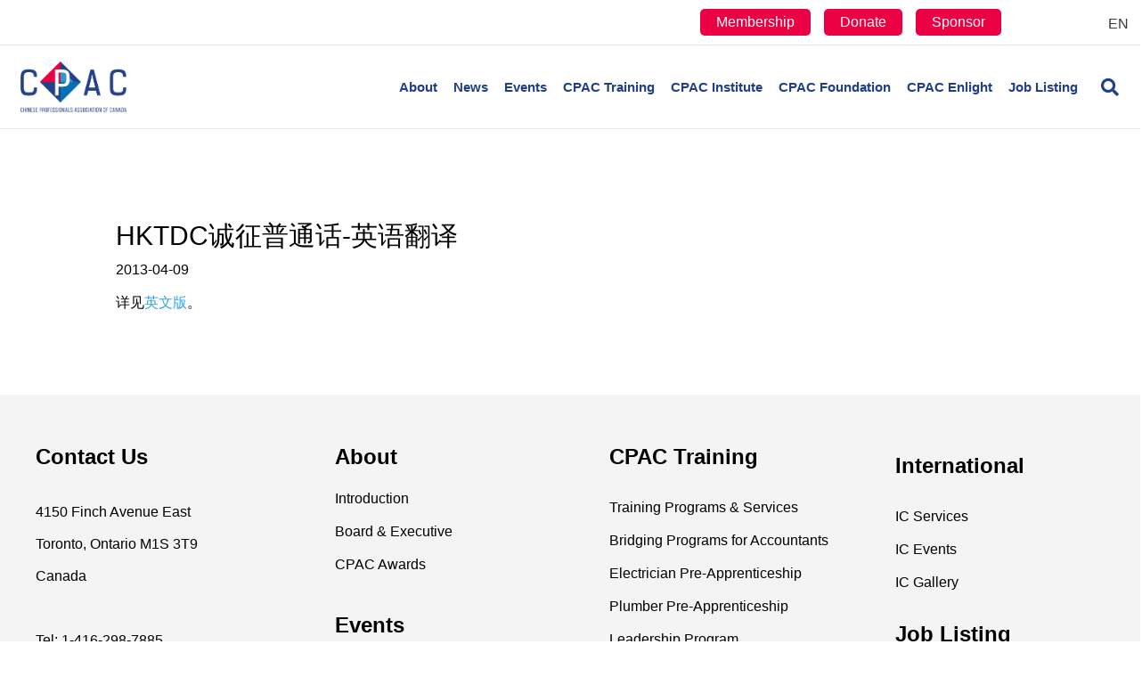

--- FILE ---
content_type: text/html; charset=UTF-8
request_url: https://cpac-canada.ca/hktdc%E8%AF%9A%E5%BE%81%E6%99%AE%E9%80%9A%E8%AF%9D-%E8%8B%B1%E8%AF%AD%E7%BF%BB%E8%AF%91/
body_size: 23705
content:
<!DOCTYPE html><html lang="en-US" prefix="og: https://ogp.me/ns#"><head><script data-no-optimize="1">var litespeed_docref=sessionStorage.getItem("litespeed_docref");litespeed_docref&&(Object.defineProperty(document,"referrer",{get:function(){return litespeed_docref}}),sessionStorage.removeItem("litespeed_docref"));</script> <meta charset="UTF-8" /><style id="litespeed-ccss">ul{box-sizing:border-box}:root{--wp--preset--font-size--normal:16px;--wp--preset--font-size--huge:42px}.aligncenter{clear:both}body{--wp--preset--color--black:#000;--wp--preset--color--cyan-bluish-gray:#abb8c3;--wp--preset--color--white:#fff;--wp--preset--color--pale-pink:#f78da7;--wp--preset--color--vivid-red:#cf2e2e;--wp--preset--color--luminous-vivid-orange:#ff6900;--wp--preset--color--luminous-vivid-amber:#fcb900;--wp--preset--color--light-green-cyan:#7bdcb5;--wp--preset--color--vivid-green-cyan:#00d084;--wp--preset--color--pale-cyan-blue:#8ed1fc;--wp--preset--color--vivid-cyan-blue:#0693e3;--wp--preset--color--vivid-purple:#9b51e0;--wp--preset--gradient--vivid-cyan-blue-to-vivid-purple:linear-gradient(135deg,rgba(6,147,227,1) 0%,#9b51e0 100%);--wp--preset--gradient--light-green-cyan-to-vivid-green-cyan:linear-gradient(135deg,#7adcb4 0%,#00d082 100%);--wp--preset--gradient--luminous-vivid-amber-to-luminous-vivid-orange:linear-gradient(135deg,rgba(252,185,0,1) 0%,rgba(255,105,0,1) 100%);--wp--preset--gradient--luminous-vivid-orange-to-vivid-red:linear-gradient(135deg,rgba(255,105,0,1) 0%,#cf2e2e 100%);--wp--preset--gradient--very-light-gray-to-cyan-bluish-gray:linear-gradient(135deg,#eee 0%,#a9b8c3 100%);--wp--preset--gradient--cool-to-warm-spectrum:linear-gradient(135deg,#4aeadc 0%,#9778d1 20%,#cf2aba 40%,#ee2c82 60%,#fb6962 80%,#fef84c 100%);--wp--preset--gradient--blush-light-purple:linear-gradient(135deg,#ffceec 0%,#9896f0 100%);--wp--preset--gradient--blush-bordeaux:linear-gradient(135deg,#fecda5 0%,#fe2d2d 50%,#6b003e 100%);--wp--preset--gradient--luminous-dusk:linear-gradient(135deg,#ffcb70 0%,#c751c0 50%,#4158d0 100%);--wp--preset--gradient--pale-ocean:linear-gradient(135deg,#fff5cb 0%,#b6e3d4 50%,#33a7b5 100%);--wp--preset--gradient--electric-grass:linear-gradient(135deg,#caf880 0%,#71ce7e 100%);--wp--preset--gradient--midnight:linear-gradient(135deg,#020381 0%,#2874fc 100%);--wp--preset--duotone--dark-grayscale:url('#wp-duotone-dark-grayscale');--wp--preset--duotone--grayscale:url('#wp-duotone-grayscale');--wp--preset--duotone--purple-yellow:url('#wp-duotone-purple-yellow');--wp--preset--duotone--blue-red:url('#wp-duotone-blue-red');--wp--preset--duotone--midnight:url('#wp-duotone-midnight');--wp--preset--duotone--magenta-yellow:url('#wp-duotone-magenta-yellow');--wp--preset--duotone--purple-green:url('#wp-duotone-purple-green');--wp--preset--duotone--blue-orange:url('#wp-duotone-blue-orange');--wp--preset--font-size--small:13px;--wp--preset--font-size--medium:20px;--wp--preset--font-size--large:36px;--wp--preset--font-size--x-large:42px}button::-moz-focus-inner{padding:0;border:0}.fas{-moz-osx-font-smoothing:grayscale;-webkit-font-smoothing:antialiased;display:inline-block;font-style:normal;font-variant:normal;text-rendering:auto;line-height:1}.fa-bars:before{content:"\f0c9"}.fa-chevron-up:before{content:"\f077"}.fa-search:before{content:"\f002"}.sr-only{border:0;clip:rect(0,0,0,0);height:1px;margin:-1px;overflow:hidden;padding:0;position:absolute;width:1px}.fas{font-family:"Font Awesome 5 Free"}.fas{font-weight:900}.fl-builder-content *,.fl-builder-content *:before,.fl-builder-content *:after{-webkit-box-sizing:border-box;-moz-box-sizing:border-box;box-sizing:border-box}.fl-row:before,.fl-row:after,.fl-row-content:before,.fl-row-content:after,.fl-col-group:before,.fl-col-group:after,.fl-col:before,.fl-col:after,.fl-module:before,.fl-module:after,.fl-module-content:before,.fl-module-content:after{display:table;content:" "}.fl-row:after,.fl-row-content:after,.fl-col-group:after,.fl-col:after,.fl-module:after,.fl-module-content:after{clear:both}.sr-only{position:absolute;width:1px;height:1px;padding:0;overflow:hidden;clip:rect(0,0,0,0);white-space:nowrap;border:0}.fl-row,.fl-row-content{margin-left:auto;margin-right:auto;min-width:0}.fl-row-content-wrap{position:relative}.fl-col{float:left;min-height:1px}.fl-module img{max-width:100%}.fl-row-fixed-width{max-width:1100px}.fl-row-content-wrap{margin-top:0;margin-right:0;margin-bottom:0;margin-left:0}.fl-row-content-wrap{padding-top:20px;padding-right:20px;padding-bottom:20px;padding-left:20px}.fl-col-content{margin-top:0;margin-right:0;margin-bottom:0;margin-left:0}.fl-col-content{padding-top:0;padding-right:0;padding-bottom:0;padding-left:0}.fl-module-content{margin-top:20px;margin-right:20px;margin-bottom:20px;margin-left:20px}@media (max-width:768px){.fl-row-content-wrap{background-attachment:scroll!important}.fl-col{clear:both;float:none;margin-left:auto;margin-right:auto;width:auto!important}.fl-row[data-node] .fl-row-content-wrap{margin:0;padding-left:0;padding-right:0}.fl-col[data-node] .fl-col-content{margin:0;padding-left:0;padding-right:0}}.fl-module-heading .fl-heading{padding:0!important;margin:0!important}.fl-module-content a{text-decoration:none}.uabb-row-separator{position:absolute;width:100%;left:0}.uabb-top-row-separator{top:0;bottom:auto}.uabb-js-breakpoint{content:"default";display:none}@media screen and (max-width:992px){.uabb-js-breakpoint{content:"992"}}@media screen and (max-width:768px){.uabb-js-breakpoint{content:"768"}}.fl-node-5e9689ed4ac92>.fl-row-content-wrap{border-top-width:1px;border-bottom-width:1px}.fl-node-5e9689ed4ac92.fl-row-fixed-width,.fl-node-5e9689ed4ac92 .fl-row-fixed-width{max-width:1100px}.fl-node-5e9689ed4ac92>.fl-row-content-wrap{margin-top:0}.fl-node-5e9689ed4ac92>.fl-row-content-wrap{padding-top:30px;padding-bottom:60px}.fl-node-5e9689ed4ad15{width:100%}.fl-row .fl-col .fl-node-5e9689ed4ad8e h1.fl-heading .fl-heading-text,.fl-node-5e9689ed4ad8e h1.fl-heading .fl-heading-text{color:#000}.fl-node-5e9689ed4ad8e.fl-module-heading .fl-heading{font-weight:500;font-size:30px;text-align:left}.fl-node-5e9689ed4ad8e>.fl-module-content{margin-top:30px;margin-bottom:5px}@media (max-width:768px){.fl-node-5e9689ed4ad8e>.fl-module-content{margin-top:20px}}.fl-node-5e9726d24f0d2{text-align:left}.fl-node-5e9726d24f0d2,.fl-node-5e9726d24f0d2 .fl-module-content.fl-node-content span[class^=fl-post-info]{color:#000}.fl-node-5e9726d24f0d2>.fl-module-content{margin-top:0;margin-bottom:11px}.fl-node-5e9689ed4ad52>.fl-module-content{margin-top:0;margin-bottom:20px}.fl-module-content a{text-decoration:none}.uabb-row-separator{position:absolute;width:100%;left:0}.uabb-top-row-separator{top:0;bottom:auto}.uabb-js-breakpoint{content:"default";display:none}@media screen and (max-width:992px){.uabb-js-breakpoint{content:"992"}}@media screen and (max-width:768px){.uabb-js-breakpoint{content:"768"}}button::-moz-focus-inner{padding:0;border:0}html{font-family:sans-serif;-ms-text-size-adjust:100%;-webkit-text-size-adjust:100%}body{margin:0}header,nav{display:block}a{background-color:transparent}h1{font-size:2em;margin:.67em 0}img{border:0}svg:not(:root){overflow:hidden}button,input{color:inherit;font:inherit;margin:0}button{overflow:visible}button{text-transform:none}button{-webkit-appearance:button}button::-moz-focus-inner,input::-moz-focus-inner{border:0;padding:0}input{line-height:normal}input[type=search]{-webkit-appearance:textfield;-webkit-box-sizing:content-box;-moz-box-sizing:content-box;box-sizing:content-box}input[type=search]::-webkit-search-cancel-button,input[type=search]::-webkit-search-decoration{-webkit-appearance:none}*{-webkit-box-sizing:border-box;-moz-box-sizing:border-box;box-sizing:border-box}:after,:before{-webkit-box-sizing:border-box;-moz-box-sizing:border-box;box-sizing:border-box}html{font-size:10px}body{font-family:"Helvetica Neue",Helvetica,Arial,sans-serif;font-size:14px;line-height:1.42857143;color:#333;background-color:#fff}button,input{font-family:inherit;font-size:inherit;line-height:inherit}a{color:#337ab7;text-decoration:none}img{vertical-align:middle}.sr-only{position:absolute;width:1px;height:1px;padding:0;margin:-1px;overflow:hidden;clip:rect(0,0,0,0);border:0}h1{font-family:inherit;font-weight:500;line-height:1.1;color:inherit}h1{margin-top:20px;margin-bottom:10px}h1{font-size:36px}p{margin:0 0 10px}.text-left{text-align:left}.text-right{text-align:right}ul{margin-top:0;margin-bottom:10px}ul ul{margin-bottom:0}.container{padding-right:15px;padding-left:15px;margin-right:auto;margin-left:auto}@media (min-width:768px){.container{width:750px}}@media (min-width:992px){.container{width:970px}}@media (min-width:1200px){.container{width:1170px}}.row{margin-right:-15px;margin-left:-15px}.col-md-4,.col-md-6,.col-md-8,.col-sm-12,.col-sm-6{position:relative;min-height:1px;padding-right:15px;padding-left:15px}@media (min-width:768px){.col-sm-12,.col-sm-6{float:left}.col-sm-12{width:100%}.col-sm-6{width:50%}}@media (min-width:992px){.col-md-4,.col-md-6,.col-md-8{float:left}.col-md-8{width:66.66666667%}.col-md-6{width:50%}.col-md-4{width:33.33333333%}}input[type=search]{-webkit-box-sizing:border-box;-moz-box-sizing:border-box;box-sizing:border-box;-webkit-appearance:none;-moz-appearance:none;appearance:none}.form-control{display:block;width:100%;height:34px;padding:6px 12px;font-size:14px;line-height:1.42857143;color:#555;background-color:#fff;background-image:none;border:1px solid #ccc;border-radius:4px;-webkit-box-shadow:inset 0 1px 1px rgba(0,0,0,.075);box-shadow:inset 0 1px 1px rgba(0,0,0,.075)}.form-control::-moz-placeholder{color:#999;opacity:1}.form-control:-ms-input-placeholder{color:#999}.form-control::-webkit-input-placeholder{color:#999}.form-control::-ms-expand{background-color:transparent;border:0}.collapse{display:none}.nav{padding-left:0;margin-bottom:0;list-style:none}.nav>li{position:relative;display:block}.nav>li>a{position:relative;display:block;padding:10px 15px}.navbar{position:relative;min-height:50px;margin-bottom:20px;border:1px solid transparent}@media (min-width:768px){.navbar{border-radius:4px}}.navbar-collapse{padding-right:15px;padding-left:15px;overflow-x:visible;border-top:1px solid transparent;-webkit-box-shadow:inset 0 1px 0 rgba(255,255,255,.1);box-shadow:inset 0 1px 0 rgba(255,255,255,.1);-webkit-overflow-scrolling:touch}@media (min-width:768px){.navbar-collapse{width:auto;border-top:0;-webkit-box-shadow:none;box-shadow:none}.navbar-collapse.collapse{display:block!important;height:auto!important;padding-bottom:0;overflow:visible!important}}.navbar-toggle{position:relative;float:right;padding:9px 10px;margin-right:15px;margin-top:8px;margin-bottom:8px;background-color:transparent;background-image:none;border:1px solid transparent;border-radius:4px}@media (min-width:768px){.navbar-toggle{display:none}}.navbar-nav{margin:7.5px -15px}.navbar-nav>li>a{padding-top:10px;padding-bottom:10px;line-height:20px}@media (min-width:768px){.navbar-nav{float:left;margin:0}.navbar-nav>li{float:left}.navbar-nav>li>a{padding-top:15px;padding-bottom:15px}}@media (min-width:768px){.navbar-right{float:right!important;margin-right:-15px}}.navbar-default{background-color:#f8f8f8;border-color:#e7e7e7}.navbar-default .navbar-nav>li>a{color:#777}.navbar-default .navbar-toggle{border-color:#ddd}.navbar-default .navbar-collapse{border-color:#e7e7e7}.clearfix:after,.clearfix:before,.container:after,.container:before,.nav:after,.nav:before,.navbar-collapse:after,.navbar-collapse:before,.navbar:after,.navbar:before,.row:after,.row:before{display:table;content:" "}.clearfix:after,.container:after,.nav:after,.navbar-collapse:after,.navbar:after,.row:after{clear:both}@-ms-viewport{width:device-width}body{background-color:#fff;color:#000;font-family:"Barlow",sans-serif;font-size:16px;font-weight:400;line-height:1.65;font-style:normal;padding:0;word-wrap:break-word}h1{color:#000;font-family:"Barlow",sans-serif;font-weight:500;line-height:1.4;text-transform:none;font-style:normal}h1{font-size:46px;line-height:1.35;letter-spacing:0px;color:#000;font-family:"Barlow",sans-serif;font-weight:500;font-style:normal;text-transform:none}a{color:#2ea3f2}img{max-width:100%;height:auto}.fl-screen-reader-text{position:absolute;left:-10000px;top:auto;width:1px;height:1px;overflow:hidden}.container{padding-left:20px;padding-right:20px}.fl-page{position:relative;-moz-box-shadow:none;-webkit-box-shadow:none;box-shadow:none;margin:0 auto}.fl-page-header{border-color:#e6e6e6;background-color:#fff;color:#203f88}.fl-page-header *{color:#203f88}.fl-page-header a,.fl-page-header a *,.fl-page-header a.fas{color:#203f88}.fl-page-header .navbar-nav li>a{color:#203f88}.fl-page-header-container{padding-bottom:18px;padding-top:18px}.fl-page-header-logo{text-align:center}.fl-page-header-logo a{text-decoration:none}.fl-logo-img{max-width:100%}.fl-page-header-primary .fl-logo-img{height:auto!important}.fl-page-nav-wrap{padding-bottom:20px}.fl-page-nav{background:0 0;border:none;min-height:0;margin-bottom:0;-moz-border-radius:0;-webkit-border-radius:0;border-radius:0}.fl-page-nav .navbar-nav>li>a{padding:15px}.fl-page-nav .navbar-toggle{border:none;float:none;font-family:"Barlow",sans-serif;font-size:15px;font-weight:700;line-height:1.4;text-transform:none;margin:0;width:100%;-moz-border-radius:0;-webkit-border-radius:0;border-radius:0}.fl-page-nav .navbar-nav,.fl-page-nav .navbar-nav a{font-family:"Barlow",sans-serif;font-size:15px;font-weight:700;line-height:1.4;text-transform:none}.fl-full-width .fl-page-nav{margin:0 auto}.fl-page-nav-collapse{border:none;max-height:none;padding:0;-moz-box-shadow:none;-webkit-box-shadow:none;box-shadow:none}.fl-page-nav-collapse ul.navbar-nav{margin:0}.fl-page-nav-collapse ul.navbar-nav>li{border-bottom:1px solid #e6e6e6}.fl-page-nav-collapse ul.navbar-nav>li:last-child{border-bottom:none}.fl-page-nav-search{bottom:0;display:none;position:absolute;right:0;top:0}.fl-page-nav-search a.fa-search{color:#203f88;font-size:20px;padding:8px;position:absolute;right:0;top:5px}.fl-page-nav-search form{background-color:#fff;border-top:3px solid #98cbe4;display:none;padding:20px;position:absolute;right:0;top:100%;width:400px;z-index:1000;-moz-box-shadow:0 1px 20px rgba(0,0,0,.15);-webkit-box-shadow:0 1px 20px rgba(0,0,0,.15);box-shadow:0 1px 20px rgba(0,0,0,.15)}.fl-page-nav-search form input.fl-search-input{background-color:#fff;border-color:#e6e6e6;color:#203f88}.fl-page-nav ul.sub-menu{background-clip:padding-box;background-color:#fff;border-top:3px solid #98cbe4;font-size:14px;float:none;left:-99999px;list-style:none;padding:10px 0;position:absolute;top:100%;width:240px;z-index:1000;-moz-box-shadow:0 1px 20px rgba(0,0,0,.15);-webkit-box-shadow:0 1px 20px rgba(0,0,0,.15);box-shadow:0 1px 20px rgba(0,0,0,.15)}.fl-page-nav ul.sub-menu li{border:none}.fl-page-nav ul.sub-menu li a{clear:none;color:#203f88;display:block;font-weight:700;line-height:20px;margin:0 10px;padding:10px 15px}.fl-page-nav ul.sub-menu li a:before{content:'';margin-right:0}.fl-page-nav ul li{position:relative}.fl-page-content{background-color:#fff}#fl-to-top{display:none;background-color:#ccc;background-color:rgba(0,0,0,.2);position:fixed;bottom:15px;right:15px;width:44px;height:42px;text-align:center;z-index:1003}#fl-to-top i{position:absolute;top:12px;left:14px;color:#fff;font-size:16px;line-height:16px}.aligncenter{display:block;margin:5px auto 5px auto}.aligncenter{display:block;margin:5px auto 5px auto}a img.aligncenter{display:block;margin-left:auto;margin-right:auto}button{background-color:#2ea3f2;color:#000;font-size:16px;line-height:1.2;padding:6px 12px;font-weight:400;text-shadow:none;border:1px solid #0d85d6;-moz-box-shadow:none;-webkit-box-shadow:none;box-shadow:none;-moz-border-radius:4px;-webkit-border-radius:4px;border-radius:4px}input[type=search]{display:block;width:100%;padding:6px 12px;font-size:14px;line-height:1.428571429;color:#000;vertical-align:middle;background-color:#fcfcfc;background-image:none;border:1px solid #e6e6e6;-moz-box-shadow:none;-webkit-box-shadow:none;box-shadow:none;-moz-border-radius:4px;-webkit-border-radius:4px;border-radius:4px}input[type=search]::-webkit-input-placeholder{color:rgba(0,0,0,.4)}input[type=search]:-moz-placeholder{color:rgba(0,0,0,.4)}input[type=search]::-moz-placeholder{color:rgba(0,0,0,.4)}input[type=search]:-ms-input-placeholder{color:rgba(0,0,0,.4)}.form-control{background-color:#fcfcfc;border-color:#e6e6e6;color:#000}.form-control::-webkit-input-placeholder{color:rgba(0,0,0,.4)}.form-control:-moz-placeholder{color:rgba(0,0,0,.4)}.form-control::-moz-placeholder{color:rgba(0,0,0,.4)}.form-control:-ms-input-placeholder{color:rgba(0,0,0,.4)}@media (max-width:767px){.fl-page-header-logo img[data-mobile]{display:none}}@media (min-width:768px){.container{padding-left:40px;padding-right:40px;width:auto}.fl-page-nav{background:0 0}.fl-page-nav .navbar-nav li>a{padding:15px 9px;color:#000}.fl-page-nav-wrap{border-bottom:1px solid #e6e6e6;border-top:1px solid #e6e6e6;padding:0;border-color:#e6e6e6;background-color:#fff;color:#203f88}.fl-page-nav-wrap *{color:#203f88}.fl-page-nav-wrap a,.fl-page-nav-wrap a.fas{color:#203f88}.fl-page-nav-wrap .navbar-nav li>a{color:#203f88}.fl-page-nav-toggle-visible-medium-mobile .fl-page-header-wrap .fl-page-header-container{padding-left:40px;padding-right:40px}.fl-page-nav-collapse ul.navbar-nav>li{border:none}.fl-page-nav-collapse ul.navbar-nav>li:first-child{border:none}.fl-page-header-container{position:relative}.fl-page-nav-col,.fl-page-nav{position:inherit}}@media (min-width:992px){.container{padding-left:0;padding-right:0;width:900px}.fl-full-width .container{padding-left:40px;padding-right:40px;width:auto}.fl-page{-moz-box-shadow:none;-webkit-box-shadow:none;box-shadow:none;width:980px}.fl-full-width .fl-page{width:auto}.fl-page-nav-search{display:block}}@media (min-width:1100px){.container{width:1301px;max-width:90%}.fl-full-width .container{padding-left:0;padding-right:0;width:1301px}.fl-page-nav-toggle-visible-medium-mobile .fl-page-header-wrap .fl-page-header-container{padding-left:0;padding-right:0}}.fl-page-bar{border-bottom:1px solid #e6e6e6;font-size:12px;line-height:14px;border-color:#e6e6e6;background-color:#fff;color:#000}.fl-page-bar *{color:#000}.fl-page-bar a,.fl-page-bar a *{color:#3a3a3a}.fl-page-bar .navbar-nav li>a{color:#3a3a3a}.fl-page-bar nav{display:inline-block}.fl-page-bar-container{padding-bottom:5px;padding-top:5px}.fl-page-bar-nav{float:none;margin:0;padding:0;text-align:center}.fl-page-bar-nav>li{display:inline-block;float:none;position:relative}.fl-page-bar-nav>li>a{padding:2px 10px}.fl-page-bar-text{padding:5px 0;text-align:center}@media (min-width:768px){.fl-page-bar .fl-page-bar-nav{margin:0 -10px 0}.fl-page-bar .text-right .fl-page-bar-nav{text-align:right}.fl-page-bar .fl-page-bar-nav,.fl-page-bar .fl-page-bar-text{display:inline-block;text-align:inherit;vertical-align:middle}}@media (max-width:767px){.fl-page-bar .fl-page-bar-row .text-left,.fl-page-bar .fl-page-bar-row .text-right{text-align:center!important}}@media (max-width:991px){.fl-page-nav-toggle-icon.fl-page-nav-toggle-visible-medium-mobile{position:relative}body:not(.fl-nav-mobile-offcanvas) .fl-page-nav-toggle-icon.fl-page-nav-toggle-visible-medium-mobile.fl-page-nav-right .fl-page-nav-collapse{width:100%}body:not(.fl-nav-mobile-offcanvas) .fl-page-nav-toggle-icon.fl-page-nav-toggle-visible-medium-mobile.fl-page-nav-right .fl-page-nav-collapse ul.navbar-nav{flex:0 0 100%}.fl-page-nav-toggle-icon.fl-page-nav-toggle-visible-medium-mobile.fl-page-nav-right .fl-page-nav-collapse ul.navbar-nav{float:none!important}.fl-page-nav-toggle-icon.fl-page-nav-toggle-visible-medium-mobile.fl-page-nav-right .fl-page-header-row .fl-page-header-logo{padding-bottom:18px}.fl-page-nav-toggle-icon.fl-page-nav-toggle-visible-medium-mobile.fl-page-nav-right .fl-page-header-logo-col,.fl-page-nav-toggle-icon.fl-page-nav-toggle-visible-medium-mobile.fl-page-nav-right .fl-page-nav-col{width:100%}.fl-page-nav-toggle-icon.fl-page-nav-toggle-visible-medium-mobile .fl-page-nav-collapse{border-top:1px solid #e6e6e6;padding-bottom:10px}.fl-page-nav-toggle-icon.fl-page-nav-toggle-visible-medium-mobile .fl-page-nav-collapse.collapse{display:none!important;visibility:hidden!important}.fl-page-nav-toggle-icon.fl-page-nav-toggle-visible-medium-mobile .fl-page-nav-collapse ul.navbar-nav{display:block;float:none}.fl-page-nav-toggle-icon.fl-page-nav-toggle-visible-medium-mobile .fl-page-nav-collapse ul.navbar-nav>li{border-color:#e6e6e6;border-bottom-style:solid;border-bottom-width:1px;display:block;float:none;position:relative}.fl-page-nav-toggle-icon.fl-page-nav-toggle-visible-medium-mobile .fl-page-nav-collapse ul.navbar-nav>li>a{color:#203f88;text-align:left}.fl-page-nav-toggle-icon.fl-page-nav-toggle-visible-medium-mobile .fl-page-nav-collapse ul.sub-menu li{border-color:#e6e6e6}.fl-page-nav-toggle-icon.fl-page-nav-toggle-visible-medium-mobile .fl-page-nav-collapse ul.sub-menu li a{color:#203f88}.fl-page-nav-toggle-icon.fl-page-nav-toggle-visible-medium-mobile .fl-page-nav-collapse .fl-page-nav-search{display:none}.fl-page-nav-toggle-icon.fl-page-nav-toggle-visible-medium-mobile .fl-page-nav ul.sub-menu{background-color:transparent;border:none;float:none;height:100%;list-style:none;overflow:hidden;padding:0;position:absolute;top:0;width:auto;-moz-box-shadow:none;-webkit-box-shadow:none;box-shadow:none}.fl-page-nav-toggle-icon.fl-page-nav-toggle-visible-medium-mobile .fl-page-nav ul.sub-menu li{border-top:1px solid #e6e6e6}.fl-page-nav-toggle-icon.fl-page-nav-toggle-visible-medium-mobile .fl-page-nav ul.sub-menu li a{clear:both;color:#203f88;display:block;font-weight:700;line-height:20px;margin:0;padding:15px}.fl-page-nav-toggle-icon.fl-page-nav-toggle-visible-medium-mobile .fl-page-nav ul.sub-menu li a:before{font-family:'Font Awesome 5 Free';content:'\f105';font-weight:900;margin-right:10px}.fl-submenu-toggle .fl-page-nav-toggle-icon.fl-page-nav-toggle-visible-medium-mobile .fl-page-nav ul.navbar-nav .sub-menu{position:absolute}.fl-submenu-toggle .fl-page-nav-toggle-icon.fl-page-nav-toggle-visible-medium-mobile .fl-page-nav ul.navbar-nav li.menu-item-has-children>a{padding-right:40px}.fl-submenu-toggle .fl-page-nav-toggle-icon.fl-page-nav-toggle-visible-medium-mobile .fl-page-nav ul.navbar-nav li.menu-item-has-children>.fl-submenu-icon-wrap{visibility:visible}.fl-submenu-toggle .fl-page-nav-toggle-icon.fl-page-nav-toggle-visible-medium-mobile .fl-page-nav ul.navbar-nav li a{padding:15px}.fl-page-nav-toggle-icon.fl-page-nav-toggle-visible-medium-mobile .fl-submenu-icon-wrap{visibility:hidden}.fl-page-nav-toggle-icon.fl-page-nav-toggle-visible-medium-mobile .fl-submenu-icon-wrap .fl-submenu-toggle-icon{position:absolute;padding:15px;top:0;right:0;bottom:0}.fl-page-nav-toggle-icon.fl-page-nav-toggle-visible-medium-mobile .fl-submenu-icon-wrap .fl-submenu-toggle-icon:after{font-family:'Font Awesome 5 Free';content:'\f107';font-weight:900;font-size:15px;float:right}.fl-page-nav-toggle-icon.fl-page-nav-toggle-visible-medium-mobile .fl-page-nav-wrap{border:0 none;margin:0;padding-bottom:0}.fl-page-nav-toggle-icon.fl-page-nav-toggle-visible-medium-mobile .fl-page-header-logo{text-align:left;margin-right:55px}.fl-page-nav-toggle-icon.fl-page-nav-toggle-visible-medium-mobile .fl-page-nav-col,.fl-page-nav-toggle-icon.fl-page-nav-toggle-visible-medium-mobile .navbar{position:static}.fl-page-nav-toggle-icon.fl-page-nav-toggle-visible-medium-mobile .fl-page-nav .navbar-toggle{background:0 0;display:block;font-size:22px;line-height:19px;padding:6px 8px;position:absolute;right:20px;top:24px;width:auto;color:#203f88}.fl-page-nav-toggle-icon.fl-page-nav-toggle-visible-medium-mobile .fl-page-nav .navbar-toggle *{color:#203f88}}@media (min-width:1100px){.fl-shrink.fl-full-width .fl-page-bar,.fl-shrink.fl-full-width .fl-page-header{min-width:100%;max-width:90%}}.fl-page-nav-right .fl-page-header-container{padding-bottom:0}.fl-page-nav-right .fl-page-header-logo{padding-bottom:18px}.fl-page-nav-right .fl-page-nav-search{order:1;position:relative}.fl-page-nav-right .fl-page-nav-search a.fa-search{padding:13px 0 13px 9px;position:static}.fl-page-nav-right .fl-page-nav-collapse{display:inline-flex!important;align-items:center;justify-content:flex-end}@media (min-width:768px){.fl-page-nav-right{text-align:center}.fl-page-nav-right .fl-page-header-container{padding-left:15px;padding-right:15px}.fl-page-nav-right .fl-page-header-logo{padding-left:40px;padding-right:40px}.fl-page-nav-right .fl-page-nav-wrap{margin-left:-15px;margin-right:-15px}.fl-page-nav-right .fl-page-nav ul.navbar-nav{float:none!important}.fl-page-nav-right .fl-page-nav ul.navbar-nav:last-child{margin-right:0}.fl-page-nav-right .fl-page-nav ul.navbar-nav>li{display:inline-block;float:none}.fl-page-nav-right .fl-page-nav ul.sub-menu{text-align:left}}@media (min-width:992px){.fl-page-nav-right{text-align:right}.fl-page-nav-right .fl-page-header-wrap{border-bottom:1px solid rgba(32,63,136,.13)}.fl-page-nav-right .fl-page-header-container{padding-bottom:18px}.fl-page-nav-right .fl-page-header-row{display:table;table-layout:fixed;width:100%;margin-left:0;margin-right:0}.fl-page-nav-right .fl-page-header-row>div{display:table-cell;float:none;vertical-align:middle}.fl-page-nav-right .fl-page-header-row .fl-page-header-logo-col{padding-left:0}.fl-page-nav-right .fl-page-header-row .fl-page-nav-col{padding-right:0}.fl-page-nav-right .fl-page-header-logo{padding:0;text-align:left}.fl-page-nav-right .fl-page-nav-wrap{border-color:#e6e6e6;background-color:#fff;color:#203f88;background:0 0;border:none;margin-left:0;margin-right:0}.fl-page-nav-right .fl-page-nav-wrap *{color:#203f88}.fl-page-nav-right .fl-page-nav-wrap a,.fl-page-nav-right .fl-page-nav-wrap a.fas{color:#203f88}.fl-page-nav-right .fl-page-nav-wrap .navbar-nav li>a{color:#203f88}.fl-page-nav-right .fl-page-nav{border:none;margin:0}.fl-page-nav-right .fl-page-nav ul.navbar-nav{float:right!important}.fl-page-nav-right .fl-page-nav ul.navbar-nav>li{display:block;float:left}}@media (min-width:1100px){.fl-page-nav-right.fl-page-nav-toggle-visible-medium-mobile .fl-page-header-container,.fl-page-nav-right .fl-page-header-container{padding-left:0;padding-right:0}}@media (max-width:991px){body{font-size:16px;line-height:1.65}h1{font-size:38px;line-height:1.35;letter-spacing:0px}.fl-page button{font-size:16px;line-height:1.2}}@media (max-width:767px){body{font-size:16px;line-height:1.65}h1{font-size:38px;line-height:1.35;letter-spacing:0px}.fl-page button{font-size:16px;line-height:1.2}}.fl-page-bar-row .text-left{width:90%;text-align:right}.fl-page-bar-row .text-right{width:10%}.fl-page-bar-row .text-right .fl-page-bar-nav{margin-top:10px}.wpml-ls-item a{font-size:16px}.fl-page-nav .navbar-toggle{padding:50px 0!important}.topbar-button-wrap li{text-align:center;display:inline-block;background-color:#eb0043;margin-right:15px;border-radius:5px}.topbar-button-wrap li a{padding:5px 18px;line-height:30px;font-size:16px;color:#fff}.topbar-button-wrap li a:lang(zh-hans){font-size:13px}.fl-page-nav-right .fl-page-nav-search a.fa-search{padding:13px 0 13px 17px}.fl-page .fl-page-header .fl-page-header-logo{width:70%}#menu-top-bar{margin-bottom:0!important}.fl-page-header-logo-col{width:20%}.fl-page-nav-col{width:80%}@media screen and (min-width:1100px){.container{max-width:98%}}@media screen and (max-width:1366px){.fl-page-header-logo-col{width:15%}.fl-page-nav-col{width:85%}.fl-page-nav-toggle-visible-medium-mobile .fl-page-header-wrap .fl-page-header-container{padding-left:10px;padding-right:10px}}@media screen and (max-width:1100px){.fl-page-nav .navbar-nav a{font-size:.9em}}@media screen and (max-width:1024px){.fl-page-bar-row .text-left{width:80%}.fl-page-bar-row .text-right{width:20%}}@media screen and (max-width:768px){.fl-page-bar-row .text-left{width:70%;float:left}.fl-page-bar-row .text-right{width:30%;float:right}}@media screen and (max-width:568px){.fl-page-bar-row .text-left{display:none}.fl-page-bar-row .text-right{width:50%;float:right}}@media screen and (max-width:414px){.fl-page .fl-page-header .fl-page-header-logo{width:50%}}.fl-builder-content .fl-row.fl-node-5e9689ed4ac92 .fl-row-content-wrap{padding-top:70px}</style><link rel="preload" data-asynced="1" data-optimized="2" as="style" onload="this.onload=null;this.rel='stylesheet'" href="https://cpac-canada.ca/wp-content/litespeed/ucss/24ed063eb1c5fb2290e9a9a9af673766.css?ver=5336b" /><script data-optimized="1" type="litespeed/javascript" data-src="https://cpac-canada.ca/wp-content/plugins/litespeed-cache/assets/js/css_async.min.js"></script> <meta name='viewport' content='width=device-width, initial-scale=1.0' /><meta http-equiv='X-UA-Compatible' content='IE=edge' /><link rel="profile" href="https://gmpg.org/xfn/11" /><link rel="alternate" hreflang="en" href="https://cpac-canada.ca/hktdc%e8%af%9a%e5%be%81%e6%99%ae%e9%80%9a%e8%af%9d-%e8%8b%b1%e8%af%ad%e7%bf%bb%e8%af%91/" /><link rel="alternate" hreflang="x-default" href="https://cpac-canada.ca/hktdc%e8%af%9a%e5%be%81%e6%99%ae%e9%80%9a%e8%af%9d-%e8%8b%b1%e8%af%ad%e7%bf%bb%e8%af%91/" /><title>HKTDC诚征普通话-英语翻译 - CPAC</title><meta name="robots" content="follow, index, max-snippet:-1, max-video-preview:-1, max-image-preview:large"/><link rel="canonical" href="https://cpac-canada.ca/hktdc%e8%af%9a%e5%be%81%e6%99%ae%e9%80%9a%e8%af%9d-%e8%8b%b1%e8%af%ad%e7%bf%bb%e8%af%91/" /><meta property="og:locale" content="en_US" /><meta property="og:type" content="article" /><meta property="og:title" content="HKTDC诚征普通话-英语翻译 - CPAC" /><meta property="og:description" content="详见英文版。" /><meta property="og:url" content="https://cpac-canada.ca/hktdc%e8%af%9a%e5%be%81%e6%99%ae%e9%80%9a%e8%af%9d-%e8%8b%b1%e8%af%ad%e7%bf%bb%e8%af%91/" /><meta property="og:site_name" content="CPAC | Chinese and immigrant professionals for racial equity, diversity and inclusion" /><meta property="article:section" content="Community Events" /><meta property="og:updated_time" content="2020-03-24T11:24:21-04:00" /><meta property="og:image" content="https://cpac-canada.ca/wp-content/uploads/2020/03/CPAC-Logo-600.jpg" /><meta property="og:image:secure_url" content="https://cpac-canada.ca/wp-content/uploads/2020/03/CPAC-Logo-600.jpg" /><meta property="og:image:width" content="600" /><meta property="og:image:height" content="290" /><meta property="og:image:alt" content="HKTDC诚征普通话-英语翻译" /><meta property="og:image:type" content="image/jpeg" /><meta property="article:published_time" content="2013-04-09T00:00:00-04:00" /><meta property="article:modified_time" content="2020-03-24T11:24:21-04:00" /><meta name="twitter:card" content="summary_large_image" /><meta name="twitter:title" content="HKTDC诚征普通话-英语翻译 - CPAC" /><meta name="twitter:description" content="详见英文版。" /><meta name="twitter:image" content="https://cpac-canada.ca/wp-content/uploads/2020/03/CPAC-Logo-600.jpg" /><meta name="twitter:label1" content="Written by" /><meta name="twitter:data1" content="CPAC" /><meta name="twitter:label2" content="Time to read" /><meta name="twitter:data2" content="Less than a minute" /> <script type="application/ld+json" class="rank-math-schema-pro">{"@context":"https://schema.org","@graph":[{"@type":"Organization","@id":"https://cpac-canada.ca/#organization","name":"CPAC | Chinese and immigrant professionals for racial equity, diversity and inclusion","url":"https://cpac-canada.ca","logo":{"@type":"ImageObject","@id":"https://cpac-canada.ca/#logo","url":"https://cpac-canada.ca/wp-content/uploads/2020/03/CPAC-Logo-600.jpg","contentUrl":"https://cpac-canada.ca/wp-content/uploads/2020/03/CPAC-Logo-600.jpg","caption":"CPAC | Chinese and immigrant professionals for racial equity, diversity and inclusion","inLanguage":"en-US","width":"600","height":"290"}},{"@type":"WebSite","@id":"https://cpac-canada.ca/#website","url":"https://cpac-canada.ca","name":"CPAC | Chinese and immigrant professionals for racial equity, diversity and inclusion","alternateName":"CPAC _ Chinese and immigrant professionals for racial equity, diversity and inclusion.html","publisher":{"@id":"https://cpac-canada.ca/#organization"},"inLanguage":"en-US"},{"@type":"ImageObject","@id":"https://cpac-canada.ca/wp-content/uploads/2020/03/CPAC-Logo-600.jpg","url":"https://cpac-canada.ca/wp-content/uploads/2020/03/CPAC-Logo-600.jpg","width":"600","height":"290","inLanguage":"en-US"},{"@type":"WebPage","@id":"https://cpac-canada.ca/hktdc%e8%af%9a%e5%be%81%e6%99%ae%e9%80%9a%e8%af%9d-%e8%8b%b1%e8%af%ad%e7%bf%bb%e8%af%91/#webpage","url":"https://cpac-canada.ca/hktdc%e8%af%9a%e5%be%81%e6%99%ae%e9%80%9a%e8%af%9d-%e8%8b%b1%e8%af%ad%e7%bf%bb%e8%af%91/","name":"HKTDC\u8bda\u5f81\u666e\u901a\u8bdd-\u82f1\u8bed\u7ffb\u8bd1 - CPAC","datePublished":"2013-04-09T00:00:00-04:00","dateModified":"2020-03-24T11:24:21-04:00","isPartOf":{"@id":"https://cpac-canada.ca/#website"},"primaryImageOfPage":{"@id":"https://cpac-canada.ca/wp-content/uploads/2020/03/CPAC-Logo-600.jpg"},"inLanguage":"en-US"},{"@type":"Person","@id":"https://cpac-canada.ca/hktdc%e8%af%9a%e5%be%81%e6%99%ae%e9%80%9a%e8%af%9d-%e8%8b%b1%e8%af%ad%e7%bf%bb%e8%af%91/#author","name":"CPAC","image":{"@type":"ImageObject","@id":"https://cpac-canada.ca/wp-content/litespeed/avatar/b000016a605046921af5ab95e28ea4aa.jpg?ver=1762485476","url":"https://cpac-canada.ca/wp-content/litespeed/avatar/b000016a605046921af5ab95e28ea4aa.jpg?ver=1762485476","caption":"CPAC","inLanguage":"en-US"},"worksFor":{"@id":"https://cpac-canada.ca/#organization"}},{"@type":"BlogPosting","headline":"HKTDC\u8bda\u5f81\u666e\u901a\u8bdd-\u82f1\u8bed\u7ffb\u8bd1 - CPAC","datePublished":"2013-04-09T00:00:00-04:00","dateModified":"2020-03-24T11:24:21-04:00","author":{"@id":"https://cpac-canada.ca/hktdc%e8%af%9a%e5%be%81%e6%99%ae%e9%80%9a%e8%af%9d-%e8%8b%b1%e8%af%ad%e7%bf%bb%e8%af%91/#author"},"publisher":{"@id":"https://cpac-canada.ca/#organization"},"description":"\u8be6\u89c1\u82f1\u6587\u7248\u3002","name":"HKTDC\u8bda\u5f81\u666e\u901a\u8bdd-\u82f1\u8bed\u7ffb\u8bd1 - CPAC","@id":"https://cpac-canada.ca/hktdc%e8%af%9a%e5%be%81%e6%99%ae%e9%80%9a%e8%af%9d-%e8%8b%b1%e8%af%ad%e7%bf%bb%e8%af%91/#richSnippet","isPartOf":{"@id":"https://cpac-canada.ca/hktdc%e8%af%9a%e5%be%81%e6%99%ae%e9%80%9a%e8%af%9d-%e8%8b%b1%e8%af%ad%e7%bf%bb%e8%af%91/#webpage"},"image":{"@id":"https://cpac-canada.ca/wp-content/uploads/2020/03/CPAC-Logo-600.jpg"},"inLanguage":"en-US","mainEntityOfPage":{"@id":"https://cpac-canada.ca/hktdc%e8%af%9a%e5%be%81%e6%99%ae%e9%80%9a%e8%af%9d-%e8%8b%b1%e8%af%ad%e7%bf%bb%e8%af%91/#webpage"}}]}</script> <link rel='dns-prefetch' href='//www.google.com' /><link rel='dns-prefetch' href='//fonts.googleapis.com' /><link rel='dns-prefetch' href='//cpac-canada.ca' /><link href='https://fonts.gstatic.com' crossorigin rel='preconnect' /><link rel="alternate" type="application/rss+xml" title="CPAC &raquo; Feed" href="https://cpac-canada.ca/feed/" /><link rel="preload" href="https://cpac-canada.ca/wp-content/plugins/bb-plugin/fonts/fontawesome/5.15.4/webfonts/fa-solid-900.woff2" as="font" type="font/woff2" crossorigin="anonymous"><style id='wp-block-library-theme-inline-css'>.wp-block-audio figcaption{color:#555;font-size:13px;text-align:center}.is-dark-theme .wp-block-audio figcaption{color:#ffffffa6}.wp-block-audio{margin:0 0 1em}.wp-block-code{border:1px solid #ccc;border-radius:4px;font-family:Menlo,Consolas,monaco,monospace;padding:.8em 1em}.wp-block-embed figcaption{color:#555;font-size:13px;text-align:center}.is-dark-theme .wp-block-embed figcaption{color:#ffffffa6}.wp-block-embed{margin:0 0 1em}.blocks-gallery-caption{color:#555;font-size:13px;text-align:center}.is-dark-theme .blocks-gallery-caption{color:#ffffffa6}.wp-block-image figcaption{color:#555;font-size:13px;text-align:center}.is-dark-theme .wp-block-image figcaption{color:#ffffffa6}.wp-block-image{margin:0 0 1em}.wp-block-pullquote{border-bottom:4px solid;border-top:4px solid;color:currentColor;margin-bottom:1.75em}.wp-block-pullquote cite,.wp-block-pullquote footer,.wp-block-pullquote__citation{color:currentColor;font-size:.8125em;font-style:normal;text-transform:uppercase}.wp-block-quote{border-left:.25em solid;margin:0 0 1.75em;padding-left:1em}.wp-block-quote cite,.wp-block-quote footer{color:currentColor;font-size:.8125em;font-style:normal;position:relative}.wp-block-quote.has-text-align-right{border-left:none;border-right:.25em solid;padding-left:0;padding-right:1em}.wp-block-quote.has-text-align-center{border:none;padding-left:0}.wp-block-quote.is-large,.wp-block-quote.is-style-large,.wp-block-quote.is-style-plain{border:none}.wp-block-search .wp-block-search__label{font-weight:700}.wp-block-search__button{border:1px solid #ccc;padding:.375em .625em}:where(.wp-block-group.has-background){padding:1.25em 2.375em}.wp-block-separator.has-css-opacity{opacity:.4}.wp-block-separator{border:none;border-bottom:2px solid;margin-left:auto;margin-right:auto}.wp-block-separator.has-alpha-channel-opacity{opacity:1}.wp-block-separator:not(.is-style-wide):not(.is-style-dots){width:100px}.wp-block-separator.has-background:not(.is-style-dots){border-bottom:none;height:1px}.wp-block-separator.has-background:not(.is-style-wide):not(.is-style-dots){height:2px}.wp-block-table{margin:0 0 1em}.wp-block-table td,.wp-block-table th{word-break:normal}.wp-block-table figcaption{color:#555;font-size:13px;text-align:center}.is-dark-theme .wp-block-table figcaption{color:#ffffffa6}.wp-block-video figcaption{color:#555;font-size:13px;text-align:center}.is-dark-theme .wp-block-video figcaption{color:#ffffffa6}.wp-block-video{margin:0 0 1em}.wp-block-template-part.has-background{margin-bottom:0;margin-top:0;padding:1.25em 2.375em}</style><style id='classic-theme-styles-inline-css'>/*! This file is auto-generated */
.wp-block-button__link{color:#fff;background-color:#32373c;border-radius:9999px;box-shadow:none;text-decoration:none;padding:calc(.667em + 2px) calc(1.333em + 2px);font-size:1.125em}.wp-block-file__button{background:#32373c;color:#fff;text-decoration:none}</style><style id='global-styles-inline-css'>body{--wp--preset--color--black: #000000;--wp--preset--color--cyan-bluish-gray: #abb8c3;--wp--preset--color--white: #ffffff;--wp--preset--color--pale-pink: #f78da7;--wp--preset--color--vivid-red: #cf2e2e;--wp--preset--color--luminous-vivid-orange: #ff6900;--wp--preset--color--luminous-vivid-amber: #fcb900;--wp--preset--color--light-green-cyan: #7bdcb5;--wp--preset--color--vivid-green-cyan: #00d084;--wp--preset--color--pale-cyan-blue: #8ed1fc;--wp--preset--color--vivid-cyan-blue: #0693e3;--wp--preset--color--vivid-purple: #9b51e0;--wp--preset--gradient--vivid-cyan-blue-to-vivid-purple: linear-gradient(135deg,rgba(6,147,227,1) 0%,rgb(155,81,224) 100%);--wp--preset--gradient--light-green-cyan-to-vivid-green-cyan: linear-gradient(135deg,rgb(122,220,180) 0%,rgb(0,208,130) 100%);--wp--preset--gradient--luminous-vivid-amber-to-luminous-vivid-orange: linear-gradient(135deg,rgba(252,185,0,1) 0%,rgba(255,105,0,1) 100%);--wp--preset--gradient--luminous-vivid-orange-to-vivid-red: linear-gradient(135deg,rgba(255,105,0,1) 0%,rgb(207,46,46) 100%);--wp--preset--gradient--very-light-gray-to-cyan-bluish-gray: linear-gradient(135deg,rgb(238,238,238) 0%,rgb(169,184,195) 100%);--wp--preset--gradient--cool-to-warm-spectrum: linear-gradient(135deg,rgb(74,234,220) 0%,rgb(151,120,209) 20%,rgb(207,42,186) 40%,rgb(238,44,130) 60%,rgb(251,105,98) 80%,rgb(254,248,76) 100%);--wp--preset--gradient--blush-light-purple: linear-gradient(135deg,rgb(255,206,236) 0%,rgb(152,150,240) 100%);--wp--preset--gradient--blush-bordeaux: linear-gradient(135deg,rgb(254,205,165) 0%,rgb(254,45,45) 50%,rgb(107,0,62) 100%);--wp--preset--gradient--luminous-dusk: linear-gradient(135deg,rgb(255,203,112) 0%,rgb(199,81,192) 50%,rgb(65,88,208) 100%);--wp--preset--gradient--pale-ocean: linear-gradient(135deg,rgb(255,245,203) 0%,rgb(182,227,212) 50%,rgb(51,167,181) 100%);--wp--preset--gradient--electric-grass: linear-gradient(135deg,rgb(202,248,128) 0%,rgb(113,206,126) 100%);--wp--preset--gradient--midnight: linear-gradient(135deg,rgb(2,3,129) 0%,rgb(40,116,252) 100%);--wp--preset--font-size--small: 13px;--wp--preset--font-size--medium: 20px;--wp--preset--font-size--large: 36px;--wp--preset--font-size--x-large: 42px;--wp--preset--spacing--20: 0.44rem;--wp--preset--spacing--30: 0.67rem;--wp--preset--spacing--40: 1rem;--wp--preset--spacing--50: 1.5rem;--wp--preset--spacing--60: 2.25rem;--wp--preset--spacing--70: 3.38rem;--wp--preset--spacing--80: 5.06rem;--wp--preset--shadow--natural: 6px 6px 9px rgba(0, 0, 0, 0.2);--wp--preset--shadow--deep: 12px 12px 50px rgba(0, 0, 0, 0.4);--wp--preset--shadow--sharp: 6px 6px 0px rgba(0, 0, 0, 0.2);--wp--preset--shadow--outlined: 6px 6px 0px -3px rgba(255, 255, 255, 1), 6px 6px rgba(0, 0, 0, 1);--wp--preset--shadow--crisp: 6px 6px 0px rgba(0, 0, 0, 1);}:where(.is-layout-flex){gap: 0.5em;}:where(.is-layout-grid){gap: 0.5em;}body .is-layout-flow > .alignleft{float: left;margin-inline-start: 0;margin-inline-end: 2em;}body .is-layout-flow > .alignright{float: right;margin-inline-start: 2em;margin-inline-end: 0;}body .is-layout-flow > .aligncenter{margin-left: auto !important;margin-right: auto !important;}body .is-layout-constrained > .alignleft{float: left;margin-inline-start: 0;margin-inline-end: 2em;}body .is-layout-constrained > .alignright{float: right;margin-inline-start: 2em;margin-inline-end: 0;}body .is-layout-constrained > .aligncenter{margin-left: auto !important;margin-right: auto !important;}body .is-layout-constrained > :where(:not(.alignleft):not(.alignright):not(.alignfull)){max-width: var(--wp--style--global--content-size);margin-left: auto !important;margin-right: auto !important;}body .is-layout-constrained > .alignwide{max-width: var(--wp--style--global--wide-size);}body .is-layout-flex{display: flex;}body .is-layout-flex{flex-wrap: wrap;align-items: center;}body .is-layout-flex > *{margin: 0;}body .is-layout-grid{display: grid;}body .is-layout-grid > *{margin: 0;}:where(.wp-block-columns.is-layout-flex){gap: 2em;}:where(.wp-block-columns.is-layout-grid){gap: 2em;}:where(.wp-block-post-template.is-layout-flex){gap: 1.25em;}:where(.wp-block-post-template.is-layout-grid){gap: 1.25em;}.has-black-color{color: var(--wp--preset--color--black) !important;}.has-cyan-bluish-gray-color{color: var(--wp--preset--color--cyan-bluish-gray) !important;}.has-white-color{color: var(--wp--preset--color--white) !important;}.has-pale-pink-color{color: var(--wp--preset--color--pale-pink) !important;}.has-vivid-red-color{color: var(--wp--preset--color--vivid-red) !important;}.has-luminous-vivid-orange-color{color: var(--wp--preset--color--luminous-vivid-orange) !important;}.has-luminous-vivid-amber-color{color: var(--wp--preset--color--luminous-vivid-amber) !important;}.has-light-green-cyan-color{color: var(--wp--preset--color--light-green-cyan) !important;}.has-vivid-green-cyan-color{color: var(--wp--preset--color--vivid-green-cyan) !important;}.has-pale-cyan-blue-color{color: var(--wp--preset--color--pale-cyan-blue) !important;}.has-vivid-cyan-blue-color{color: var(--wp--preset--color--vivid-cyan-blue) !important;}.has-vivid-purple-color{color: var(--wp--preset--color--vivid-purple) !important;}.has-black-background-color{background-color: var(--wp--preset--color--black) !important;}.has-cyan-bluish-gray-background-color{background-color: var(--wp--preset--color--cyan-bluish-gray) !important;}.has-white-background-color{background-color: var(--wp--preset--color--white) !important;}.has-pale-pink-background-color{background-color: var(--wp--preset--color--pale-pink) !important;}.has-vivid-red-background-color{background-color: var(--wp--preset--color--vivid-red) !important;}.has-luminous-vivid-orange-background-color{background-color: var(--wp--preset--color--luminous-vivid-orange) !important;}.has-luminous-vivid-amber-background-color{background-color: var(--wp--preset--color--luminous-vivid-amber) !important;}.has-light-green-cyan-background-color{background-color: var(--wp--preset--color--light-green-cyan) !important;}.has-vivid-green-cyan-background-color{background-color: var(--wp--preset--color--vivid-green-cyan) !important;}.has-pale-cyan-blue-background-color{background-color: var(--wp--preset--color--pale-cyan-blue) !important;}.has-vivid-cyan-blue-background-color{background-color: var(--wp--preset--color--vivid-cyan-blue) !important;}.has-vivid-purple-background-color{background-color: var(--wp--preset--color--vivid-purple) !important;}.has-black-border-color{border-color: var(--wp--preset--color--black) !important;}.has-cyan-bluish-gray-border-color{border-color: var(--wp--preset--color--cyan-bluish-gray) !important;}.has-white-border-color{border-color: var(--wp--preset--color--white) !important;}.has-pale-pink-border-color{border-color: var(--wp--preset--color--pale-pink) !important;}.has-vivid-red-border-color{border-color: var(--wp--preset--color--vivid-red) !important;}.has-luminous-vivid-orange-border-color{border-color: var(--wp--preset--color--luminous-vivid-orange) !important;}.has-luminous-vivid-amber-border-color{border-color: var(--wp--preset--color--luminous-vivid-amber) !important;}.has-light-green-cyan-border-color{border-color: var(--wp--preset--color--light-green-cyan) !important;}.has-vivid-green-cyan-border-color{border-color: var(--wp--preset--color--vivid-green-cyan) !important;}.has-pale-cyan-blue-border-color{border-color: var(--wp--preset--color--pale-cyan-blue) !important;}.has-vivid-cyan-blue-border-color{border-color: var(--wp--preset--color--vivid-cyan-blue) !important;}.has-vivid-purple-border-color{border-color: var(--wp--preset--color--vivid-purple) !important;}.has-vivid-cyan-blue-to-vivid-purple-gradient-background{background: var(--wp--preset--gradient--vivid-cyan-blue-to-vivid-purple) !important;}.has-light-green-cyan-to-vivid-green-cyan-gradient-background{background: var(--wp--preset--gradient--light-green-cyan-to-vivid-green-cyan) !important;}.has-luminous-vivid-amber-to-luminous-vivid-orange-gradient-background{background: var(--wp--preset--gradient--luminous-vivid-amber-to-luminous-vivid-orange) !important;}.has-luminous-vivid-orange-to-vivid-red-gradient-background{background: var(--wp--preset--gradient--luminous-vivid-orange-to-vivid-red) !important;}.has-very-light-gray-to-cyan-bluish-gray-gradient-background{background: var(--wp--preset--gradient--very-light-gray-to-cyan-bluish-gray) !important;}.has-cool-to-warm-spectrum-gradient-background{background: var(--wp--preset--gradient--cool-to-warm-spectrum) !important;}.has-blush-light-purple-gradient-background{background: var(--wp--preset--gradient--blush-light-purple) !important;}.has-blush-bordeaux-gradient-background{background: var(--wp--preset--gradient--blush-bordeaux) !important;}.has-luminous-dusk-gradient-background{background: var(--wp--preset--gradient--luminous-dusk) !important;}.has-pale-ocean-gradient-background{background: var(--wp--preset--gradient--pale-ocean) !important;}.has-electric-grass-gradient-background{background: var(--wp--preset--gradient--electric-grass) !important;}.has-midnight-gradient-background{background: var(--wp--preset--gradient--midnight) !important;}.has-small-font-size{font-size: var(--wp--preset--font-size--small) !important;}.has-medium-font-size{font-size: var(--wp--preset--font-size--medium) !important;}.has-large-font-size{font-size: var(--wp--preset--font-size--large) !important;}.has-x-large-font-size{font-size: var(--wp--preset--font-size--x-large) !important;}
.wp-block-navigation a:where(:not(.wp-element-button)){color: inherit;}
:where(.wp-block-post-template.is-layout-flex){gap: 1.25em;}:where(.wp-block-post-template.is-layout-grid){gap: 1.25em;}
:where(.wp-block-columns.is-layout-flex){gap: 2em;}:where(.wp-block-columns.is-layout-grid){gap: 2em;}
.wp-block-pullquote{font-size: 1.5em;line-height: 1.6;}</style><style id='akismet-widget-style-inline-css'>.a-stats {
				--akismet-color-mid-green: #357b49;
				--akismet-color-white: #fff;
				--akismet-color-light-grey: #f6f7f7;

				max-width: 350px;
				width: auto;
			}

			.a-stats * {
				all: unset;
				box-sizing: border-box;
			}

			.a-stats strong {
				font-weight: 600;
			}

			.a-stats a.a-stats__link,
			.a-stats a.a-stats__link:visited,
			.a-stats a.a-stats__link:active {
				background: var(--akismet-color-mid-green);
				border: none;
				box-shadow: none;
				border-radius: 8px;
				color: var(--akismet-color-white);
				cursor: pointer;
				display: block;
				font-family: -apple-system, BlinkMacSystemFont, 'Segoe UI', 'Roboto', 'Oxygen-Sans', 'Ubuntu', 'Cantarell', 'Helvetica Neue', sans-serif;
				font-weight: 500;
				padding: 12px;
				text-align: center;
				text-decoration: none;
				transition: all 0.2s ease;
			}

			/* Extra specificity to deal with TwentyTwentyOne focus style */
			.widget .a-stats a.a-stats__link:focus {
				background: var(--akismet-color-mid-green);
				color: var(--akismet-color-white);
				text-decoration: none;
			}

			.a-stats a.a-stats__link:hover {
				filter: brightness(110%);
				box-shadow: 0 4px 12px rgba(0, 0, 0, 0.06), 0 0 2px rgba(0, 0, 0, 0.16);
			}

			.a-stats .count {
				color: var(--akismet-color-white);
				display: block;
				font-size: 1.5em;
				line-height: 1.4;
				padding: 0 13px;
				white-space: nowrap;
			}</style> <script type="litespeed/javascript" data-src="https://cpac-canada.ca/wp-includes/js/jquery/jquery.min.js" id="jquery-core-js"></script> <script id="jquery-ui-datepicker-js-after" type="litespeed/javascript">jQuery(function(jQuery){jQuery.datepicker.setDefaults({"closeText":"Close","currentText":"Today","monthNames":["January","February","March","April","May","June","July","August","September","October","November","December"],"monthNamesShort":["Jan","Feb","Mar","Apr","May","Jun","Jul","Aug","Sep","Oct","Nov","Dec"],"nextText":"Next","prevText":"Previous","dayNames":["Sunday","Monday","Tuesday","Wednesday","Thursday","Friday","Saturday"],"dayNamesShort":["Sun","Mon","Tue","Wed","Thu","Fri","Sat"],"dayNamesMin":["S","M","T","W","T","F","S"],"dateFormat":"yy-mm-dd","firstDay":1,"isRTL":!1})})</script> <script id="wp-i18n-js-after" type="litespeed/javascript">wp.i18n.setLocaleData({'text direction\u0004ltr':['ltr']})</script> <script id="plupload-handlers-js-extra" type="litespeed/javascript">var pluploadL10n={"queue_limit_exceeded":"You have attempted to queue too many files.","file_exceeds_size_limit":"%s exceeds the maximum upload size for this site.","zero_byte_file":"This file is empty. Please try another.","invalid_filetype":"Sorry, you are not allowed to upload this file type.","not_an_image":"This file is not an image. Please try another.","image_memory_exceeded":"Memory exceeded. Please try another smaller file.","image_dimensions_exceeded":"This is larger than the maximum size. Please try another.","default_error":"An error occurred in the upload. Please try again later.","missing_upload_url":"There was a configuration error. Please contact the server administrator.","upload_limit_exceeded":"You may only upload 1 file.","http_error":"Unexpected response from the server. The file may have been uploaded successfully. Check in the Media Library or reload the page.","http_error_image":"The server cannot process the image. This can happen if the server is busy or does not have enough resources to complete the task. Uploading a smaller image may help. Suggested maximum size is 2560 pixels.","upload_failed":"Upload failed.","big_upload_failed":"Please try uploading this file with the %1$sbrowser uploader%2$s.","big_upload_queued":"%s exceeds the maximum upload size for the multi-file uploader when used in your browser.","io_error":"IO error.","security_error":"Security error.","file_cancelled":"File canceled.","upload_stopped":"Upload stopped.","dismiss":"Dismiss","crunching":"Crunching\u2026","deleted":"moved to the Trash.","error_uploading":"\u201c%s\u201d has failed to upload.","unsupported_image":"This image cannot be displayed in a web browser. For best results convert it to JPEG before uploading.","noneditable_image":"This image cannot be processed by the web server. Convert it to JPEG or PNG before uploading.","file_url_copied":"The file URL has been copied to your clipboard"}</script> <script id="give_ffm_frontend-js-extra" type="litespeed/javascript">var give_ffm_frontend={"ajaxurl":"https:\/\/cpac-canada.ca\/wp-admin\/admin-ajax.php","error_message":"Please complete all required fields","submit_button_text":"Donate Now","nonce":"3cdbac56f5","confirmMsg":"Are you sure?","i18n":{"timepicker":{"choose_time":"Choose Time","time":"Time","hour":"Hour","minute":"Minute","second":"Second","done":"Done","now":"Now"},"repeater":{"max_rows":"You have added the maximum number of fields allowed."}},"plupload":{"url":"https:\/\/cpac-canada.ca\/wp-admin\/admin-ajax.php?nonce=8878ddda7a","flash_swf_url":"https:\/\/cpac-canada.ca\/wp-includes\/js\/plupload\/plupload.flash.swf","filters":[{"title":"Allowed Files","extensions":"*"}],"multipart":!0,"urlstream_upload":!0}}</script> <script id="give-js-extra" type="litespeed/javascript">var give_global_vars={"ajaxurl":"https:\/\/cpac-canada.ca\/wp-admin\/admin-ajax.php","checkout_nonce":"c4641fafa1","currency":"CAD","currency_sign":"$","currency_pos":"before","thousands_separator":",","decimal_separator":".","no_gateway":"Please select a payment method.","bad_minimum":"The minimum custom donation amount for this form is","bad_maximum":"The maximum custom donation amount for this form is","general_loading":"Loading...","purchase_loading":"Please Wait...","textForOverlayScreen":"<h3>Processing...<\/h3><p>This will only take a second!<\/p>","number_decimals":"2","is_test_mode":"","give_version":"3.22.1","magnific_options":{"main_class":"give-modal","close_on_bg_click":!1},"form_translation":{"payment-mode":"Please select payment mode.","give_first":"Please enter your first name.","give_last":"Please enter your last name.","give_email":"Please enter a valid email address.","give_user_login":"Invalid email address or username.","give_user_pass":"Enter a password.","give_user_pass_confirm":"Enter the password confirmation.","give_agree_to_terms":"You must agree to the terms and conditions."},"confirm_email_sent_message":"Please check your email and click on the link to access your complete donation history.","ajax_vars":{"ajaxurl":"https:\/\/cpac-canada.ca\/wp-admin\/admin-ajax.php","ajaxNonce":"f1bf4abef3","loading":"Loading","select_option":"Please select an option","default_gateway":"moneris","permalinks":"1","number_decimals":2},"cookie_hash":"fbcf4b3c9535f382cbb435d18456f3e2","session_nonce_cookie_name":"wp-give_session_reset_nonce_fbcf4b3c9535f382cbb435d18456f3e2","session_cookie_name":"wp-give_session_fbcf4b3c9535f382cbb435d18456f3e2","delete_session_nonce_cookie":"0"};var giveApiSettings={"root":"https:\/\/cpac-canada.ca\/wp-json\/give-api\/v2\/","rest_base":"give-api\/v2"}</script> <script id="give-fee-recovery-js-extra" type="litespeed/javascript">var give_fee_recovery_object={"give_fee_zero_based_currency":"[\"JPY\",\"KRW\",\"CLP\",\"ISK\",\"BIF\",\"DJF\",\"GNF\",\"KHR\",\"KPW\",\"LAK\",\"LKR\",\"MGA\",\"MZN\",\"VUV\"]"}</script> <script type="litespeed/javascript" data-src="https://www.google.com/recaptcha/api.js?ver=6.5" id="give-captcha-js-js"></script> <script id="give_recurring_script-js-extra" type="litespeed/javascript">var Give_Recurring_Vars={"email_access":"","pretty_intervals":{"1":"Every","2":"Every two","3":"Every three","4":"Every four","5":"Every five","6":"Every six"},"pretty_periods":{"day":"Daily","week":"Weekly","month":"Monthly","quarter":"Quarterly","half-year":"Semi-Annually","year":"Yearly"},"messages":{"daily_forbidden":"The selected payment method does not support daily recurring giving. Please select another payment method or supported giving frequency.","confirm_cancel":"Are you sure you want to cancel this subscription?"},"multi_level_message_pre_text":"You have chosen to donate"}</script> <link rel="https://api.w.org/" href="https://cpac-canada.ca/wp-json/" /><link rel="alternate" type="application/json" href="https://cpac-canada.ca/wp-json/wp/v2/posts/22908" /><link rel="EditURI" type="application/rsd+xml" title="RSD" href="https://cpac-canada.ca/xmlrpc.php?rsd" /><meta name="generator" content="WordPress 6.5" /><link rel='shortlink' href='https://cpac-canada.ca/?p=22908' /><link rel="alternate" type="application/json+oembed" href="https://cpac-canada.ca/wp-json/oembed/1.0/embed?url=https%3A%2F%2Fcpac-canada.ca%2Fhktdc%25e8%25af%259a%25e5%25be%2581%25e6%2599%25ae%25e9%2580%259a%25e8%25af%259d-%25e8%258b%25b1%25e8%25af%25ad%25e7%25bf%25bb%25e8%25af%2591%2F" /><link rel="alternate" type="text/xml+oembed" href="https://cpac-canada.ca/wp-json/oembed/1.0/embed?url=https%3A%2F%2Fcpac-canada.ca%2Fhktdc%25e8%25af%259a%25e5%25be%2581%25e6%2599%25ae%25e9%2580%259a%25e8%25af%259d-%25e8%258b%25b1%25e8%25af%25ad%25e7%25bf%25bb%25e8%25af%2591%2F&#038;format=xml" /><meta name="generator" content="WPML ver:4.5.14 stt:60,1;" /><meta name="generator" content="Give v3.22.1" /><link rel="icon" href="https://cpac-canada.ca/wp-content/uploads/2020/04/CPAC-browser-tag-150x150.png" sizes="32x32" /><link rel="icon" href="https://cpac-canada.ca/wp-content/uploads/2020/04/CPAC-browser-tag-300x300.png" sizes="192x192" /><link rel="apple-touch-icon" href="https://cpac-canada.ca/wp-content/uploads/2020/04/CPAC-browser-tag-300x300.png" /><meta name="msapplication-TileImage" content="https://cpac-canada.ca/wp-content/uploads/2020/04/CPAC-browser-tag-300x300.png" /><style type="text/css">#wpadminbar, #wpadminbar .menupop .ab-sub-wrapper, .ab-sub-secondary, #wpadminbar .quicklinks .menupop ul.ab-sub-secondary,#wpadminbar .quicklinks .menupop ul.ab-sub-secondary .ab-submenu {background:#fff}#wpadminbar a.ab-item, #wpadminbar>#wp-toolbar span.ab-label, #wpadminbar>#wp-toolbar span.noticon, #wpadminbar .ab-icon:before,#wpadminbar .ab-item:before {color:#94979B}#wpadminbar .quicklinks .menupop ul li a, #wpadminbar .quicklinks .menupop ul li a strong, #wpadminbar .quicklinks .menupop.hover ul li a,#wpadminbar.nojs .quicklinks .menupop:hover ul li a {color:#94979B; font-size:13px !important }#wpadminbar .ab-top-menu>li.hover>.ab-item,#wpadminbar.nojq .quicklinks .ab-top-menu>li>.ab-item:focus,#wpadminbar:not(.mobile) .ab-top-menu>li:hover>.ab-item,#wpadminbar:not(.mobile) .ab-top-menu>li>.ab-item:focus{background:#f4f4f4; color:#474747}#wpadminbar:not(.mobile)>#wp-toolbar a:focus span.ab-label,#wpadminbar:not(.mobile)>#wp-toolbar li:hover span.ab-label,#wpadminbar>#wp-toolbar li.hover span.ab-label, #wpadminbar.mobile .quicklinks .hover .ab-icon:before,#wpadminbar.mobile .quicklinks .hover .ab-item:before, #wpadminbar .quicklinks .menupop .ab-sub-secondary>li .ab-item:focus a,#wpadminbar .quicklinks .menupop .ab-sub-secondary>li>a:hover {color:#474747}#wpadminbar .quicklinks .ab-sub-wrapper .menupop.hover>a,#wpadminbar .quicklinks .menupop ul li a:focus,#wpadminbar .quicklinks .menupop ul li a:focus strong,#wpadminbar .quicklinks .menupop ul li a:hover,#wpadminbar .quicklinks .menupop ul li a:hover strong,#wpadminbar .quicklinks .menupop.hover ul li a:focus,#wpadminbar .quicklinks .menupop.hover ul li a:hover,#wpadminbar li #adminbarsearch.adminbar-focused:before,#wpadminbar li .ab-item:focus:before,#wpadminbar li a:focus .ab-icon:before,#wpadminbar li.hover .ab-icon:before,#wpadminbar li.hover .ab-item:before,#wpadminbar li:hover #adminbarsearch:before,#wpadminbar li:hover .ab-icon:before,#wpadminbar li:hover .ab-item:before,#wpadminbar.nojs .quicklinks .menupop:hover ul li a:focus,#wpadminbar.nojs .quicklinks .menupop:hover ul li a:hover, #wpadminbar .quicklinks .ab-sub-wrapper .menupop.hover>a .blavatar,#wpadminbar .quicklinks li a:focus .blavatar,#wpadminbar .quicklinks li a:hover .blavatar{color:#474747}#wpadminbar .menupop .ab-sub-wrapper, #wpadminbar .shortlink-input {background:#f4f4f4}#wpadminbar .ab-submenu .ab-item, #wpadminbar .quicklinks .menupop ul.ab-submenu li a,#wpadminbar .quicklinks .menupop ul.ab-submenu li a.ab-item {color:#666666}#wpadminbar .ab-submenu .ab-item:hover, #wpadminbar .quicklinks .menupop ul.ab-submenu li a:hover,#wpadminbar .quicklinks .menupop ul.ab-submenu li a.ab-item:hover {color:#333333}.quicklinks li.wpshapere_site_title a{ outline:none; border:none;}.quicklinks li.wpshapere_site_title {width:180px !important;margin-top:-px !important;margin-top:px !important;}.quicklinks li.wpshapere_site_title a{outline:none; border:none;}.quicklinks li.wpshapere_site_title a, .quicklinks li.wpshapere_site_title a:hover, .quicklinks li.wpshapere_site_title a:focus {background:url(https://cpac-canada.ca/wp-content/uploads/2020/08/CPAC-logo.jpg.webp) px px no-repeat !important; text-indent:-9999px !important; width:auto;background-size:contain!important;}</style> <script type="litespeed/javascript" data-src="https://www.googletagmanager.com/gtag/js?id=G-0844CD6HRW"></script> <script type="litespeed/javascript">window.dataLayer=window.dataLayer||[];function gtag(){dataLayer.push(arguments)}
gtag('js',new Date());gtag('config','G-0844CD6HRW')</script> </head><body class="post-template-default single single-post postid-22908 single-format-standard give-recurring fl-theme-builder-footer fl-theme-builder-footer-footer fl-theme-builder-singular fl-theme-builder-singular-post fl-framework-bootstrap fl-preset-default fl-full-width fl-shrink fl-scroll-to-top fl-search-active fl-submenu-toggle" itemscope="itemscope" itemtype="https://schema.org/WebPage">
<a aria-label="Skip to content" class="fl-screen-reader-text" href="#fl-main-content">Skip to content</a><div class="fl-page"><div class="fl-page-bar"><div class="fl-page-bar-container container"><div class="fl-page-bar-row row"><div class="col-sm-6 col-md-6 text-left clearfix"><div class="fl-page-bar-text fl-page-bar-text-1"><ul id="menu-top" class="menu topbar-button-wrap"><li id="menu-item-12191" class="menu-item menu-item-type-custom menu-item-object-custom menu-item-12191"><a href="https://cpac-canada.ca/membership/">Membership</a></li><li id="menu-item-12192" class="menu-item menu-item-type-custom menu-item-object-custom menu-item-12192"><a href="https://cpac-canada.ca/donate/">Donate</a></li><li id="menu-item-12193" class="menu-item menu-item-type-custom menu-item-object-custom menu-item-12193"><a href="https://cpac-canada.ca/sponsor/">Sponsor</a></li></ul></div></div><div class="col-sm-6 col-md-6 text-right clearfix"><nav class="top-bar-nav" aria-label="Top Bar Menu" itemscope="itemscope" itemtype="https://schema.org/SiteNavigationElement" role="navigation"><ul id="menu-languages" class="fl-page-bar-nav nav navbar-nav menu"><li id="menu-item-wpml-ls-7-en" class="menu-item wpml-ls-slot-7 wpml-ls-item wpml-ls-item-en wpml-ls-current-language wpml-ls-menu-item wpml-ls-first-item wpml-ls-last-item menu-item-type-wpml_ls_menu_item menu-item-object-wpml_ls_menu_item menu-item-wpml-ls-7-en nav-item"><a title="EN" href="https://cpac-canada.ca/hktdc%e8%af%9a%e5%be%81%e6%99%ae%e9%80%9a%e8%af%9d-%e8%8b%b1%e8%af%ad%e7%bf%bb%e8%af%91/" class="nav-link"><span class="wpml-ls-native" lang="en">EN</span></a></li></ul></nav></div></div></div></div><header class="fl-page-header fl-page-header-primary fl-page-nav-right fl-page-nav-toggle-icon fl-page-nav-toggle-visible-medium-mobile" itemscope="itemscope" itemtype="https://schema.org/WPHeader"  role="banner"><div class="fl-page-header-wrap"><div class="fl-page-header-container container"><div class="fl-page-header-row row"><div class="col-sm-12 col-md-4 fl-page-header-logo-col"><div class="fl-page-header-logo" itemscope="itemscope" itemtype="https://schema.org/Organization">
<a href="https://cpac-canada.ca/" itemprop="url"><img class="fl-logo-img" loading="false" data-no-lazy="1"   itemscope itemtype="https://schema.org/ImageObject" src="https://cpac-canada.ca/wp-content/uploads/2025/06/CPAC-logo.png.webp" data-retina="https://cpac-canada.ca/wp-content/uploads/2025/06/CPAC-logo.png" data-mobile="https://cpac-canada.ca/wp-content/uploads/2025/06/CPAC-logo.png" title="" width="4706" height="2259" alt="CPAC" /><meta itemprop="name" content="CPAC" /></a></div></div><div class="col-sm-12 col-md-8 fl-page-nav-col"><div class="fl-page-nav-wrap"><nav class="fl-page-nav fl-nav navbar navbar-default navbar-expand-md" aria-label="Header Menu" itemscope="itemscope" itemtype="https://schema.org/SiteNavigationElement" role="navigation">
<button type="button" class="navbar-toggle navbar-toggler" data-toggle="collapse" data-target=".fl-page-nav-collapse">
<span><i class="fas fa-bars" aria-hidden="true"></i><span class="sr-only">Menu</span></span>
</button><div class="fl-page-nav-collapse collapse navbar-collapse"><div class="fl-page-nav-search">
<a href="#" class="fas fa-search" aria-label="Search" aria-expanded="false" aria-haspopup="true" id='flsearchform'></a><form method="get" role="search" aria-label="Search" action="https://cpac-canada.ca/" title="Type and press Enter to search.">
<input type="search" class="fl-search-input form-control" name="s" placeholder="Search" value="" aria-labelledby="flsearchform" /></form></div><ul id="menu-header" class="nav navbar-nav navbar-right menu fl-theme-menu"><li id="menu-item-12172" class="menu-item menu-item-type-custom menu-item-object-custom menu-item-has-children menu-item-12172 nav-item"><a href="https://cpac-canada.ca/introduction/" class="nav-link">About</a><div class="fl-submenu-icon-wrap"><span class="fl-submenu-toggle-icon"></span></div><ul class="sub-menu"><li id="menu-item-24141" class="menu-item menu-item-type-post_type menu-item-object-page menu-item-24141 nav-item"><a href="https://cpac-canada.ca/introduction/" class="nav-link">Introduction</a></li><li id="menu-item-24140" class="menu-item menu-item-type-post_type menu-item-object-page menu-item-24140 nav-item"><a href="https://cpac-canada.ca/board-of-directors-management-team/" class="nav-link">Board &#038; Executive</a></li><li id="menu-item-26178" class="menu-item menu-item-type-post_type menu-item-object-page menu-item-26178 nav-item"><a href="https://cpac-canada.ca/achievement-awards-2/" class="nav-link">CPAC Awards</a></li></ul></li><li id="menu-item-24559" class="menu-item menu-item-type-post_type menu-item-object-page menu-item-24559 nav-item"><a href="https://cpac-canada.ca/news/" class="nav-link">News</a></li><li id="menu-item-12174" class="menu-item menu-item-type-custom menu-item-object-custom menu-item-has-children menu-item-12174 nav-item"><a href="https://cpac-canada.ca/annual-events/" class="nav-link">Events</a><div class="fl-submenu-icon-wrap"><span class="fl-submenu-toggle-icon"></span></div><ul class="sub-menu"><li id="menu-item-24331" class="menu-item menu-item-type-post_type menu-item-object-page menu-item-24331 nav-item"><a href="https://cpac-canada.ca/annual-events/" class="nav-link">Annual Events</a></li><li id="menu-item-86665" class="menu-item menu-item-type-post_type menu-item-object-page menu-item-86665 nav-item"><a href="https://cpac-canada.ca/innovision/" class="nav-link">InnoVision</a></li><li id="menu-item-86407" class="menu-item menu-item-type-post_type menu-item-object-page menu-item-86407 nav-item"><a href="https://cpac-canada.ca/agm/" class="nav-link">Annual General Meeting</a></li><li id="menu-item-24328" class="menu-item menu-item-type-post_type menu-item-object-page menu-item-24328 nav-item"><a href="https://cpac-canada.ca/job-fair/" class="nav-link">Job Fair</a></li><li id="menu-item-87285" class="menu-item menu-item-type-post_type menu-item-object-page menu-item-87285 nav-item"><a href="https://cpac-canada.ca/gala/" class="nav-link">Gala</a></li><li id="menu-item-25156" class="menu-item menu-item-type-taxonomy menu-item-object-category current-post-ancestor current-menu-parent current-post-parent menu-item-25156 nav-item"><a href="https://cpac-canada.ca/category/community-events/" class="nav-link">Community Events</a></li></ul></li><li id="menu-item-12175" class="menu-item menu-item-type-custom menu-item-object-custom menu-item-has-children menu-item-12175 nav-item"><a href="https://cpac-canada.ca/training-programs-services/" class="nav-link">CPAC Training</a><div class="fl-submenu-icon-wrap"><span class="fl-submenu-toggle-icon"></span></div><ul class="sub-menu"><li id="menu-item-24400" class="menu-item menu-item-type-post_type menu-item-object-page menu-item-24400 nav-item"><a href="https://cpac-canada.ca/training-programs-services/" class="nav-link">Training Programs &#038; Services</a></li><li id="menu-item-24398" class="menu-item menu-item-type-post_type menu-item-object-page menu-item-24398 nav-item"><a href="https://cpac-canada.ca/electrician-pre-apprenticeship/" class="nav-link">Electrician Pre-Apprenticeship</a></li><li id="menu-item-65702" class="menu-item menu-item-type-post_type menu-item-object-page menu-item-65702 nav-item"><a href="https://cpac-canada.ca/plumber-pre-apprenticeship-2/" class="nav-link">Plumber Pre-Apprenticeship</a></li><li id="menu-item-24482" class="menu-item menu-item-type-post_type menu-item-object-page menu-item-24482 nav-item"><a href="https://cpac-canada.ca/leadership-program/" class="nav-link">Leadership Program</a></li><li id="menu-item-24481" class="menu-item menu-item-type-post_type menu-item-object-page menu-item-24481 nav-item"><a href="https://cpac-canada.ca/mentorship-program/" class="nav-link">Mentorship Program</a></li><li id="menu-item-24480" class="menu-item menu-item-type-post_type menu-item-object-page menu-item-24480 nav-item"><a href="https://cpac-canada.ca/toastmasters-club/" class="nav-link">Toastmasters Club</a></li><li id="menu-item-24479" class="menu-item menu-item-type-post_type menu-item-object-page menu-item-24479 nav-item"><a href="https://cpac-canada.ca/employment-counselling-support/" class="nav-link">Employment Counselling &#038; Support</a></li><li id="menu-item-24478" class="menu-item menu-item-type-post_type menu-item-object-page menu-item-24478 nav-item"><a href="https://cpac-canada.ca/professional-groups/" class="nav-link">Professional Groups</a></li></ul></li><li id="menu-item-12176" class="menu-item menu-item-type-custom menu-item-object-custom menu-item-has-children menu-item-12176 nav-item"><a href="https://cpac-canada.ca/about-cpac-institute/" class="nav-link">CPAC Institute</a><div class="fl-submenu-icon-wrap"><span class="fl-submenu-toggle-icon"></span></div><ul class="sub-menu"><li id="menu-item-24520" class="menu-item menu-item-type-post_type menu-item-object-page menu-item-24520 nav-item"><a href="https://cpac-canada.ca/about-cpac-institute/" class="nav-link">About CPAC Institute</a></li><li id="menu-item-24519" class="menu-item menu-item-type-post_type menu-item-object-page menu-item-24519 nav-item"><a href="https://cpac-canada.ca/research-2/" class="nav-link">Research</a></li><li id="menu-item-24518" class="menu-item menu-item-type-post_type menu-item-object-page menu-item-24518 nav-item"><a href="https://cpac-canada.ca/publications/" class="nav-link">Publications</a></li><li id="menu-item-24517" class="menu-item menu-item-type-post_type menu-item-object-page menu-item-24517 nav-item"><a href="https://cpac-canada.ca/education-training/" class="nav-link">Education &#038; Training</a></li><li id="menu-item-68832" class="menu-item menu-item-type-post_type menu-item-object-page menu-item-68832 nav-item"><a href="https://cpac-canada.ca/edi-award/" class="nav-link">EDI Award</a></li></ul></li><li id="menu-item-12177" class="menu-item menu-item-type-custom menu-item-object-custom menu-item-has-children menu-item-12177 nav-item"><a href="https://cpac-canada.ca/about-cpac-foundation/" class="nav-link">CPAC Foundation</a><div class="fl-submenu-icon-wrap"><span class="fl-submenu-toggle-icon"></span></div><ul class="sub-menu"><li id="menu-item-24647" class="menu-item menu-item-type-post_type menu-item-object-page menu-item-24647 nav-item"><a href="https://cpac-canada.ca/about-cpac-foundation/" class="nav-link">About CPAC Foundation</a></li><li id="menu-item-24646" class="menu-item menu-item-type-post_type menu-item-object-page menu-item-24646 nav-item"><a href="https://cpac-canada.ca/scholarships/" class="nav-link">Scholarships</a></li><li id="menu-item-24645" class="menu-item menu-item-type-post_type menu-item-object-page menu-item-24645 nav-item"><a href="https://cpac-canada.ca/awards/" class="nav-link">Awards</a></li></ul></li><li id="menu-item-12179" class="menu-item menu-item-type-custom menu-item-object-custom menu-item-has-children menu-item-12179 nav-item"><a href="https://cpac-canada.ca/about-enlight/" class="nav-link">CPAC Enlight</a><div class="fl-submenu-icon-wrap"><span class="fl-submenu-toggle-icon"></span></div><ul class="sub-menu"><li id="menu-item-24790" class="menu-item menu-item-type-post_type menu-item-object-page menu-item-24790 nav-item"><a href="https://cpac-canada.ca/about-enlight/" class="nav-link">About Enlight</a></li><li id="menu-item-24789" class="menu-item menu-item-type-post_type menu-item-object-page menu-item-24789 nav-item"><a href="https://cpac-canada.ca/enlight-events/" class="nav-link">Enlight Events</a></li><li id="menu-item-24916" class="menu-item menu-item-type-post_type menu-item-object-page menu-item-24916 nav-item"><a href="https://cpac-canada.ca/enlight-gallery/" class="nav-link">Enlight Gallery</a></li></ul></li><li id="menu-item-27247" class="menu-item menu-item-type-post_type menu-item-object-page menu-item-27247 nav-item"><a href="https://cpac-canada.ca/job-listing/" class="nav-link">Job Listing</a></li></ul></div></nav></div></div></div></div></div></header><div id="fl-main-content" class="fl-page-content" itemprop="mainContentOfPage" role="main"><div class="fl-builder-content fl-builder-content-27043 fl-builder-global-templates-locked" data-post-id="27043"><div class="fl-row fl-row-fixed-width fl-row-bg-none fl-node-5e9689ed4ac92" data-node="5e9689ed4ac92"><div class="fl-row-content-wrap"><div class="uabb-row-separator uabb-top-row-separator" ></div><div class="fl-row-content fl-row-fixed-width fl-node-content"><div class="fl-col-group fl-node-5e9689ed4acd6" data-node="5e9689ed4acd6"><div class="fl-col fl-node-5e9689ed4ad15" data-node="5e9689ed4ad15"><div class="fl-col-content fl-node-content"><div class="fl-module fl-module-heading fl-node-5e9689ed4ad8e" data-node="5e9689ed4ad8e"><div class="fl-module-content fl-node-content"><h1 class="fl-heading">
<span class="fl-heading-text">HKTDC诚征普通话-英语翻译</span></h1></div></div><div class="fl-module fl-module-fl-post-info fl-node-5e9726d24f0d2" data-node="5e9726d24f0d2"><div class="fl-module-content fl-node-content">
<span class="fl-post-info-date">2013-04-09</span></div></div><div class="fl-module fl-module-fl-post-content fl-node-5e9689ed4ad52" data-node="5e9689ed4ad52"><div class="fl-module-content fl-node-content"><p>详见<a href="http://www.chineseprofessionals.ca/?p=6192" target="_blank" rel="noopener">英文版</a>。</p></div></div></div></div></div></div></div></div></div><div class="uabb-js-breakpoint" style="display: none;"></div></div><footer class="fl-builder-content fl-builder-content-10524 fl-builder-global-templates-locked" data-post-id="10524" data-type="footer" itemscope="itemscope" itemtype="http://schema.org/WPFooter"><div class="fl-row fl-row-full-width fl-row-bg-color fl-node-5ab16120336d4" data-node="5ab16120336d4"><div class="fl-row-content-wrap"><div class="uabb-row-separator uabb-top-row-separator" ></div><div class="fl-row-content fl-row-fixed-width fl-node-content"><div class="fl-col-group fl-node-5ab16120372bc" data-node="5ab16120372bc"><div class="fl-col fl-node-5b63124eb478a fl-col-small" data-node="5b63124eb478a"><div class="fl-col-content fl-node-content"><div class="fl-module fl-module-rich-text fl-node-5eac67f97bf5f" data-node="5eac67f97bf5f"><div class="fl-module-content fl-node-content"><div class="fl-rich-text"><p><strong><span style="font-size: 24px;">Contact Us</span></strong></p></div></div></div><div class="fl-module fl-module-rich-text fl-node-5ab16d8108381" data-node="5ab16d8108381"><div class="fl-module-content fl-node-content"><div class="fl-rich-text"><p>4150 Finch Avenue East</p><p>Toronto, Ontario M1S 3T9</p><p>Canada</p><p>&nbsp;</p><p>Tel: <a href="tel:1-416-298-7885"><span style="color: #000000;">1-416-298-7885</span></a><br />
Email: <a href="mailto:office@cpac-canada.ca"><span style="color: #000000;">office@cpac-canada.ca</span></a></p><p>&nbsp;</p><p><span style="font-size: 16px;"><strong>Business hours</strong></span></p><p>Monday to Friday 10:00am-6:00pm</p></div></div></div><div class="fl-module fl-module-button fl-node-5e45cd2a2a5f1" data-node="5e45cd2a2a5f1"><div class="fl-module-content fl-node-content"><div class="fl-button-wrap fl-button-width-custom fl-button-left">
<a href="https://cpac-canada.ca/membership/" target="_self" class="fl-button" role="button">
<span class="fl-button-text">Membership</span>
</a></div></div></div><div class="fl-module fl-module-button fl-node-5e4822a146ef9" data-node="5e4822a146ef9"><div class="fl-module-content fl-node-content"><div class="fl-button-wrap fl-button-width-custom fl-button-left">
<a href="https://cpac-canada.ca/donate/" target="_self" class="fl-button" role="button">
<span class="fl-button-text">Donate</span>
</a></div></div></div><div class="fl-module fl-module-button fl-node-5e48229e8c79f" data-node="5e48229e8c79f"><div class="fl-module-content fl-node-content"><div class="fl-button-wrap fl-button-width-custom fl-button-left">
<a href="https://cpac-canada.ca/sponsor/" target="_self" class="fl-button" role="button">
<span class="fl-button-text">Sponsor</span>
</a></div></div></div></div></div><div class="fl-col fl-node-5ab161203742b fl-col-small" data-node="5ab161203742b"><div class="fl-col-content fl-node-content"><div class="fl-module fl-module-rich-text fl-node-5e77b09bc587f" data-node="5e77b09bc587f"><div class="fl-module-content fl-node-content"><div class="fl-rich-text"><p><strong><span style="font-size: 24px;">About</span></strong></p></div></div></div><div class="fl-module fl-module-menu fl-node-5e78d025c564a" data-node="5e78d025c564a"><div class="fl-module-content fl-node-content"><div class="fl-menu"><div class="fl-clear"></div><nav aria-label="Menu" itemscope="itemscope" itemtype="https://schema.org/SiteNavigationElement"><ul id="menu-about" class="menu fl-menu-vertical fl-toggle-none"><li id="menu-item-24122" class="menu-item menu-item-type-post_type menu-item-object-page"><a href="https://cpac-canada.ca/introduction/">Introduction</a></li><li id="menu-item-24146" class="menu-item menu-item-type-post_type menu-item-object-page"><a href="https://cpac-canada.ca/board-of-directors-management-team/">Board &#038; Executive</a></li><li id="menu-item-26179" class="menu-item menu-item-type-post_type menu-item-object-page"><a href="https://cpac-canada.ca/achievement-awards-2/">CPAC Awards</a></li></ul></nav></div></div></div><div class="fl-module fl-module-rich-text fl-node-5e4820c3dd3e6" data-node="5e4820c3dd3e6"><div class="fl-module-content fl-node-content"><div class="fl-rich-text"><p><strong><span style="font-size: 24px;">Events</span></strong></p></div></div></div><div class="fl-module fl-module-menu fl-node-5e728e15cc2cb" data-node="5e728e15cc2cb"><div class="fl-module-content fl-node-content"><div class="fl-menu"><div class="fl-clear"></div><nav aria-label="Menu" itemscope="itemscope" itemtype="https://schema.org/SiteNavigationElement"><ul id="menu-event" class="menu fl-menu-vertical fl-toggle-none"><li id="menu-item-25225" class="menu-item menu-item-type-post_type menu-item-object-page"><a href="https://cpac-canada.ca/annual-events/">Annual Events</a></li><li id="menu-item-68539" class="menu-item menu-item-type-post_type menu-item-object-page"><a href="https://cpac-canada.ca/innovision-en-2022/">2022 InnoVision</a></li><li id="menu-item-68855" class="menu-item menu-item-type-post_type menu-item-object-page"><a href="https://cpac-canada.ca/agm-2022/">Annual General Meeting</a></li><li id="menu-item-25228" class="menu-item menu-item-type-post_type menu-item-object-page"><a href="https://cpac-canada.ca/job-fair/">Career Fair</a></li><li id="menu-item-69758" class="menu-item menu-item-type-post_type menu-item-object-page"><a href="https://cpac-canada.ca/2022-gala/">Gala</a></li><li id="menu-item-25230" class="menu-item menu-item-type-taxonomy menu-item-object-category current-post-ancestor current-menu-parent current-post-parent"><a href="https://cpac-canada.ca/category/community-events/">Community Events</a></li></ul></nav></div></div></div><div class="fl-module fl-module-rich-text fl-node-5e728ab90aed4" data-node="5e728ab90aed4"><div class="fl-module-content fl-node-content"><div class="fl-rich-text"><p><strong><span style="font-size: 24px;">CPAC Institute</span></strong></p></div></div></div><div class="fl-module fl-module-menu fl-node-5e728b610ea94" data-node="5e728b610ea94"><div class="fl-module-content fl-node-content"><div class="fl-menu"><div class="fl-clear"></div><nav aria-label="Menu" itemscope="itemscope" itemtype="https://schema.org/SiteNavigationElement"><ul id="menu-cpac-institute" class="menu fl-menu-vertical fl-toggle-none"><li id="menu-item-24494" class="menu-item menu-item-type-post_type menu-item-object-page"><a href="https://cpac-canada.ca/about-cpac-institute/">About CPAC Institute</a></li><li id="menu-item-24516" class="menu-item menu-item-type-post_type menu-item-object-page"><a href="https://cpac-canada.ca/research-2/">Research</a></li><li id="menu-item-24515" class="menu-item menu-item-type-post_type menu-item-object-page"><a href="https://cpac-canada.ca/publications/">Publications</a></li><li id="menu-item-24514" class="menu-item menu-item-type-post_type menu-item-object-page"><a href="https://cpac-canada.ca/education-training/">Education &#038; Training</a></li><li id="menu-item-68833" class="menu-item menu-item-type-post_type menu-item-object-page"><a href="https://cpac-canada.ca/edi-award/">EDI Award</a></li></ul></nav></div></div></div></div></div><div class="fl-col fl-node-5ab1612037464 fl-col-small" data-node="5ab1612037464"><div class="fl-col-content fl-node-content"><div class="fl-module fl-module-rich-text fl-node-5e4820d4a1f3f" data-node="5e4820d4a1f3f"><div class="fl-module-content fl-node-content"><div class="fl-rich-text"><p><strong><span style="font-size: 24px;">CPAC Training</span></strong></p></div></div></div><div class="fl-module fl-module-menu fl-node-5e7776e336c69" data-node="5e7776e336c69"><div class="fl-module-content fl-node-content"><div class="fl-menu"><div class="fl-clear"></div><nav aria-label="Menu" itemscope="itemscope" itemtype="https://schema.org/SiteNavigationElement"><ul id="menu-cpac-training" class="menu fl-menu-vertical fl-toggle-none"><li id="menu-item-24338" class="menu-item menu-item-type-post_type menu-item-object-page"><a href="https://cpac-canada.ca/training-programs-services/">Training Programs &#038; Services</a></li><li id="menu-item-24392" class="menu-item menu-item-type-post_type menu-item-object-page"><a href="https://cpac-canada.ca/bridging-programs-for-accountants/">Bridging Programs for Accountants</a></li><li id="menu-item-24401" class="menu-item menu-item-type-post_type menu-item-object-page"><a href="https://cpac-canada.ca/electrician-pre-apprenticeship/">Electrician Pre-Apprenticeship</a></li><li id="menu-item-65704" class="menu-item menu-item-type-post_type menu-item-object-page"><a href="https://cpac-canada.ca/plumber-pre-apprenticeship-2/">Plumber Pre-Apprenticeship</a></li><li id="menu-item-24487" class="menu-item menu-item-type-post_type menu-item-object-page"><a href="https://cpac-canada.ca/leadership-program/">Leadership Program</a></li><li id="menu-item-24486" class="menu-item menu-item-type-post_type menu-item-object-page"><a href="https://cpac-canada.ca/mentorship-program/">Mentorship Program</a></li><li id="menu-item-24485" class="menu-item menu-item-type-post_type menu-item-object-page"><a href="https://cpac-canada.ca/toastmasters-club/">Toastmasters Club</a></li><li id="menu-item-24484" class="menu-item menu-item-type-post_type menu-item-object-page"><a href="https://cpac-canada.ca/employment-counselling-support/">Employment Counselling &#038; Support</a></li><li id="menu-item-24483" class="menu-item menu-item-type-post_type menu-item-object-page"><a href="https://cpac-canada.ca/professional-groups/">Professional Groups</a></li></ul></nav></div></div></div><div class="fl-module fl-module-rich-text fl-node-5e728e009f324" data-node="5e728e009f324"><div class="fl-module-content fl-node-content"><div class="fl-rich-text"><p><strong><span style="font-size: 24px;">CPAC Foundation</span></strong></p></div></div></div><div class="fl-module fl-module-menu fl-node-5e728ad473d14" data-node="5e728ad473d14"><div class="fl-module-content fl-node-content"><div class="fl-menu"><div class="fl-clear"></div><nav aria-label="Menu" itemscope="itemscope" itemtype="https://schema.org/SiteNavigationElement"><ul id="menu-cpac-foundation" class="menu fl-menu-vertical fl-toggle-none"><li id="menu-item-24582" class="menu-item menu-item-type-post_type menu-item-object-page"><a href="https://cpac-canada.ca/about-cpac-foundation/">About CPAC Foundation</a></li><li id="menu-item-24650" class="menu-item menu-item-type-post_type menu-item-object-page"><a href="https://cpac-canada.ca/scholarships/">Scholarships</a></li><li id="menu-item-24649" class="menu-item menu-item-type-post_type menu-item-object-page"><a href="https://cpac-canada.ca/awards/">Awards</a></li></ul></nav></div></div></div><div class="fl-module fl-module-rich-text fl-node-5e7776d67f198" data-node="5e7776d67f198"><div class="fl-module-content fl-node-content"><div class="fl-rich-text"><p><strong><span style="font-size: 24px;">CPAC Enlight</span></strong></p></div></div></div><div class="fl-module fl-module-menu fl-node-5e777707f36e1" data-node="5e777707f36e1"><div class="fl-module-content fl-node-content"><div class="fl-menu"><div class="fl-clear"></div><nav aria-label="Menu" itemscope="itemscope" itemtype="https://schema.org/SiteNavigationElement"><ul id="menu-cpac-enlight" class="menu fl-menu-vertical fl-toggle-none"><li id="menu-item-24783" class="menu-item menu-item-type-post_type menu-item-object-page"><a href="https://cpac-canada.ca/about-enlight/">About Enlight</a></li><li id="menu-item-24915" class="menu-item menu-item-type-post_type menu-item-object-page"><a href="https://cpac-canada.ca/enlight-events/">Enlight Events</a></li><li id="menu-item-24914" class="menu-item menu-item-type-post_type menu-item-object-page"><a href="https://cpac-canada.ca/enlight-gallery/">Enlight Gallery</a></li></ul></nav></div></div></div><div class="fl-module fl-module-rich-text fl-node-5e8ea20c6594d" data-node="5e8ea20c6594d"><div class="fl-module-content fl-node-content"><div class="fl-rich-text"><p><a href="https://cpac-canada.ca/privacy-policy/">Privacy Policy</a></p></div></div></div></div></div><div class="fl-col fl-node-5ab161203749c fl-col-small fl-col-has-cols" data-node="5ab161203749c"><div class="fl-col-content fl-node-content"><div class="fl-module fl-module-rich-text fl-node-5e7777255ccd4" data-node="5e7777255ccd4"><div class="fl-module-content fl-node-content"><div class="fl-rich-text"><p><strong><span style="font-size: 24px;">International</span></strong></p></div></div></div><div class="fl-module fl-module-menu fl-node-5e77773535255" data-node="5e77773535255"><div class="fl-module-content fl-node-content"><div class="fl-menu"><div class="fl-clear"></div><nav aria-label="Menu" itemscope="itemscope" itemtype="https://schema.org/SiteNavigationElement"><ul id="menu-international" class="menu fl-menu-vertical fl-toggle-none"><li id="menu-item-24657" class="menu-item menu-item-type-post_type menu-item-object-page"><a href="https://cpac-canada.ca/?page_id=24651">IC Services</a></li><li id="menu-item-24776" class="menu-item menu-item-type-post_type menu-item-object-page"><a href="https://cpac-canada.ca/?page_id=24659">IC Events</a></li><li id="menu-item-24775" class="menu-item menu-item-type-post_type menu-item-object-page"><a href="https://cpac-canada.ca/?page_id=24663">IC Gallery</a></li></ul></nav></div></div></div><div class="fl-module fl-module-rich-text fl-node-60a40eb0b5a6f" data-node="60a40eb0b5a6f"><div class="fl-module-content fl-node-content"><div class="fl-rich-text"><p><span style="color: #000000;"><a style="color: #000000;" href="https://cpac-canada.ca/job-listing/"><strong><span style="font-size: 24px;">Job Listing</span></strong></a></span></p></div></div></div><div class="fl-module fl-module-rich-text fl-node-5b6312b9e2aee" data-node="5b6312b9e2aee"><div class="fl-module-content fl-node-content"><div class="fl-rich-text"><p><strong><span style="font-size: 24px;">Stay Connected!</span></strong></p><p>Subscribe today to receive the latest news from CPAC</p></div></div></div><div class="fl-module fl-module-widget fl-node-5b8ea5b1d80a5" data-node="5b8ea5b1d80a5"><div class="fl-module-content fl-node-content"><div class="fl-widget"></div></div></div><div class="fl-col-group fl-node-5ea840cc7671e fl-col-group-nested fl-col-group-custom-width" data-node="5ea840cc7671e"><div class="fl-col fl-node-5ea84913000cb fl-col-small" data-node="5ea84913000cb"><div class="fl-col-content fl-node-content"><div class="fl-module fl-module-photo fl-node-5ea84912e8c9c" data-node="5ea84912e8c9c"><div class="fl-module-content fl-node-content"><div class="fl-photo fl-photo-align-center" itemscope itemtype="https://schema.org/ImageObject"><div class="fl-photo-content fl-photo-img-png">
<a href="https://www.instagram.com/cpac_canada/" target="_self" itemprop="url">
<img data-lazyloaded="1" src="[data-uri]" loading="lazy" decoding="async" class="fl-photo-img wp-image-27291 size-full" data-src="https://cpac-canada.ca/wp-content/uploads/2020/04/instagram.png" alt="instagram" itemprop="image" height="512" width="512" title="instagram" data-srcset="https://cpac-canada.ca/wp-content/uploads/2020/04/instagram.png 512w, https://cpac-canada.ca/wp-content/uploads/2020/04/instagram-150x150.png 150w, https://cpac-canada.ca/wp-content/uploads/2020/04/instagram-300x300.png.webp 300w" data-sizes="(max-width: 512px) 100vw, 512px" />
</a></div></div></div></div></div></div><div class="fl-col fl-node-5ea84924903f4 fl-col-small" data-node="5ea84924903f4"><div class="fl-col-content fl-node-content"><div class="fl-module fl-module-photo fl-node-5ea84924809ef" data-node="5ea84924809ef"><div class="fl-module-content fl-node-content"><div class="fl-photo fl-photo-align-center" itemscope itemtype="https://schema.org/ImageObject"><div class="fl-photo-content fl-photo-img-png">
<a href="https://www.facebook.com/cpac.canada" target="_self" itemprop="url">
<img data-lazyloaded="1" src="[data-uri]" loading="lazy" decoding="async" class="fl-photo-img wp-image-27289 size-full" data-src="https://cpac-canada.ca/wp-content/uploads/2020/04/facebook.png.webp" alt="facebook" itemprop="image" height="512" width="512" title="facebook" data-srcset="https://cpac-canada.ca/wp-content/uploads/2020/04/facebook.png.webp 512w, https://cpac-canada.ca/wp-content/uploads/2020/04/facebook-150x150.png.webp 150w, https://cpac-canada.ca/wp-content/uploads/2020/04/facebook-300x300.png.webp 300w" data-sizes="(max-width: 512px) 100vw, 512px" />
</a></div></div></div></div></div></div><div class="fl-col fl-node-5ea840cc76b85 fl-col-small" data-node="5ea840cc76b85"><div class="fl-col-content fl-node-content"><div class="fl-module fl-module-photo fl-node-5ea841d65fed7" data-node="5ea841d65fed7"><div class="fl-module-content fl-node-content"><div class="fl-photo fl-photo-align-center" itemscope itemtype="https://schema.org/ImageObject"><div class="fl-photo-content fl-photo-img-png">
<a href="https://twitter.com/cpaccanada" target="_self" itemprop="url">
<img data-lazyloaded="1" src="[data-uri]" loading="lazy" decoding="async" class="fl-photo-img wp-image-27293 size-full" data-src="https://cpac-canada.ca/wp-content/uploads/2017/09/twitter.png" alt="twitter" itemprop="image" height="512" width="512" title="twitter" data-srcset="https://cpac-canada.ca/wp-content/uploads/2017/09/twitter.png 512w, https://cpac-canada.ca/wp-content/uploads/2017/09/twitter-150x150.png.webp 150w, https://cpac-canada.ca/wp-content/uploads/2017/09/twitter-300x300.png.webp 300w" data-sizes="(max-width: 512px) 100vw, 512px" />
</a></div></div></div></div></div></div><div class="fl-col fl-node-5ea840cc76bc1 fl-col-small" data-node="5ea840cc76bc1"><div class="fl-col-content fl-node-content"><div class="fl-module fl-module-photo fl-node-5ea84214757af" data-node="5ea84214757af"><div class="fl-module-content fl-node-content"><div class="fl-photo fl-photo-align-center" itemscope itemtype="https://schema.org/ImageObject"><div class="fl-photo-content fl-photo-img-png">
<a href="https://www.youtube.com/channel/UCucMP3hP7t4wjyhPycRac0g" target="_self" itemprop="url">
<img data-lazyloaded="1" src="[data-uri]" loading="lazy" decoding="async" class="fl-photo-img wp-image-27295 size-full" data-src="https://cpac-canada.ca/wp-content/uploads/2017/09/youtube.png" alt="youtube" itemprop="image" height="512" width="512" title="youtube" data-srcset="https://cpac-canada.ca/wp-content/uploads/2017/09/youtube.png 512w, https://cpac-canada.ca/wp-content/uploads/2017/09/youtube-150x150.png.webp 150w, https://cpac-canada.ca/wp-content/uploads/2017/09/youtube-300x300.png.webp 300w" data-sizes="(max-width: 512px) 100vw, 512px" />
</a></div></div></div></div></div></div></div><div class="fl-module fl-module-photo fl-node-5d47100eb3b40" data-node="5d47100eb3b40"><div class="fl-module-content fl-node-content"><div class="fl-photo fl-photo-align-left" itemscope itemtype="https://schema.org/ImageObject"><div class="fl-photo-content fl-photo-img-jpg">
<img data-lazyloaded="1" src="[data-uri]" loading="lazy" decoding="async" class="fl-photo-img wp-image-64663 size-thumbnail" data-src="https://cpac-canada.ca/wp-content/uploads/2017/09/CPAC-New-Wechat-Qrcode-150x150.jpg.webp" alt="CPAC New Wechat Qrcode" itemprop="image" height="150" width="150" title="CPAC New Wechat Qrcode" data-srcset="https://cpac-canada.ca/wp-content/uploads/2017/09/CPAC-New-Wechat-Qrcode-150x150.jpg.webp 150w, https://cpac-canada.ca/wp-content/uploads/2017/09/CPAC-New-Wechat-Qrcode.jpg.webp 258w" data-sizes="(max-width: 150px) 100vw, 150px" /></div></div></div></div></div></div></div></div></div></div><div class="fl-row fl-row-full-width fl-row-bg-color fl-node-5ab160866c320" data-node="5ab160866c320"><div class="fl-row-content-wrap"><div class="uabb-row-separator uabb-top-row-separator" ></div><div class="fl-row-content fl-row-fixed-width fl-node-content"><div class="fl-col-group fl-node-5ab160867156e" data-node="5ab160867156e"><div class="fl-col fl-node-5ab16086717a6 fl-col-small" data-node="5ab16086717a6"><div class="fl-col-content fl-node-content"><div class="fl-module fl-module-rich-text fl-node-59c2d4c5159be" data-node="59c2d4c5159be"><div class="fl-module-content fl-node-content"><div class="fl-rich-text"><p style="text-align: left;"><span style="font-size: 15px;">&copy; 2025 CPAC All Rights Reserved. Designed by: <a href="https://www.phoenixwise.ca/">Phoenix Wise Solutions</a>.</span></p></div></div></div></div></div><div class="fl-col fl-node-5e8ce1579dbe9 fl-col-small" data-node="5e8ce1579dbe9"><div class="fl-col-content fl-node-content"><div class="fl-module fl-module-photo fl-node-5e8ce163ab090" data-node="5e8ce163ab090"><div class="fl-module-content fl-node-content"><div class="fl-photo fl-photo-align-right" itemscope itemtype="https://schema.org/ImageObject"><div class="fl-photo-content fl-photo-img-png">
<img data-lazyloaded="1" src="[data-uri]" loading="lazy" decoding="async" class="fl-photo-img wp-image-26542 size-full" data-src="https://cpac-canada.ca/wp-content/uploads/2017/09/comodo-700-white.png" alt="Comodo SSL Certificate" itemprop="image" height="219" width="700" title="comodo-700-white" data-srcset="https://cpac-canada.ca/wp-content/uploads/2017/09/comodo-700-white.png 700w, https://cpac-canada.ca/wp-content/uploads/2017/09/comodo-700-white-300x94.png.webp 300w" data-sizes="(max-width: 700px) 100vw, 700px" /></div></div></div></div></div></div></div></div></div></div></footer><div class="uabb-js-breakpoint" style="display: none;"></div></div> <script type="litespeed/javascript">jQuery(document).on('give_gateway_loaded',function(){grecaptcha.render('give-recaptcha-element',{'sitekey':'6LdHu0UaAAAAAG9A7QR2Sso_h5b6ewu5Vi2-lcZF'})})</script> <a href="#" id="fl-to-top"><span class="sr-only">Scroll To Top</span><i class="fas fa-chevron-up" aria-hidden="true"></i></a><script id="give-donation-summary-script-frontend-js-extra" type="litespeed/javascript">var GiveDonationSummaryData={"currencyPrecisionLookup":{"USD":2,"EUR":2,"GBP":2,"AUD":2,"BRL":2,"CAD":2,"CZK":2,"DKK":2,"HKD":2,"HUF":2,"ILS":2,"JPY":0,"MYR":2,"MXN":2,"MAD":2,"NZD":2,"NOK":2,"PHP":2,"PLN":2,"SGD":2,"KRW":0,"ZAR":2,"SEK":2,"CHF":2,"TWD":2,"THB":2,"INR":2,"TRY":2,"IRR":2,"RUB":2,"AED":2,"AMD":2,"ANG":2,"ARS":2,"AWG":2,"BAM":2,"BDT":2,"BHD":3,"BMD":2,"BND":2,"BOB":2,"BSD":2,"BWP":2,"BZD":2,"CLP":0,"CNY":2,"COP":2,"CRC":2,"CUC":2,"CUP":2,"DOP":2,"EGP":2,"GIP":2,"GTQ":2,"HNL":2,"HRK":2,"IDR":2,"ISK":0,"JMD":2,"JOD":2,"KES":2,"KWD":2,"KYD":2,"MKD":2,"NPR":2,"OMR":3,"PEN":2,"PKR":2,"RON":2,"SAR":2,"SZL":2,"TOP":2,"TZS":2,"UAH":2,"UYU":2,"VEF":2,"XCD":2,"AFN":2,"ALL":2,"AOA":2,"AZN":2,"BBD":2,"BGN":2,"BIF":0,"XBT":8,"BTN":1,"BYR":2,"BYN":2,"CDF":2,"CVE":2,"DJF":0,"DZD":2,"ERN":2,"ETB":2,"FJD":2,"FKP":2,"GEL":2,"GGP":2,"GHS":2,"GMD":2,"GNF":0,"GYD":2,"HTG":2,"IMP":2,"IQD":2,"IRT":2,"JEP":2,"KGS":2,"KHR":0,"KMF":2,"KPW":0,"KZT":2,"LAK":0,"LBP":2,"LKR":0,"LRD":2,"LSL":2,"LYD":3,"MDL":2,"MGA":0,"MMK":2,"MNT":2,"MOP":2,"MRO":2,"MUR":2,"MVR":1,"MWK":2,"MZN":0,"NAD":2,"NGN":2,"NIO":2,"PAB":2,"PGK":2,"PRB":2,"PYG":2,"QAR":2,"RSD":2,"RWF":2,"SBD":2,"SCR":2,"SDG":2,"SHP":2,"SLL":2,"SOS":2,"SRD":2,"SSP":2,"STD":2,"SYP":2,"TJS":2,"TMT":2,"TND":3,"TTD":2,"UGX":2,"UZS":2,"VND":1,"VUV":0,"WST":2,"XAF":2,"XOF":2,"XPF":2,"YER":2,"ZMW":2},"recurringLabelLookup":{"day":"Daily","week":"Weekly","month":"Monthly","quarter":"Quarterly","half-year":"Semi-Annually","year":"Yearly"}}</script> <script id="fl-automator-js-extra" type="litespeed/javascript">var themeopts={"medium_breakpoint":"992","mobile_breakpoint":"768"}</script> <script data-no-optimize="1">!function(t,e){"object"==typeof exports&&"undefined"!=typeof module?module.exports=e():"function"==typeof define&&define.amd?define(e):(t="undefined"!=typeof globalThis?globalThis:t||self).LazyLoad=e()}(this,function(){"use strict";function e(){return(e=Object.assign||function(t){for(var e=1;e<arguments.length;e++){var n,a=arguments[e];for(n in a)Object.prototype.hasOwnProperty.call(a,n)&&(t[n]=a[n])}return t}).apply(this,arguments)}function i(t){return e({},it,t)}function o(t,e){var n,a="LazyLoad::Initialized",i=new t(e);try{n=new CustomEvent(a,{detail:{instance:i}})}catch(t){(n=document.createEvent("CustomEvent")).initCustomEvent(a,!1,!1,{instance:i})}window.dispatchEvent(n)}function l(t,e){return t.getAttribute(gt+e)}function c(t){return l(t,bt)}function s(t,e){return function(t,e,n){e=gt+e;null!==n?t.setAttribute(e,n):t.removeAttribute(e)}(t,bt,e)}function r(t){return s(t,null),0}function u(t){return null===c(t)}function d(t){return c(t)===vt}function f(t,e,n,a){t&&(void 0===a?void 0===n?t(e):t(e,n):t(e,n,a))}function _(t,e){nt?t.classList.add(e):t.className+=(t.className?" ":"")+e}function v(t,e){nt?t.classList.remove(e):t.className=t.className.replace(new RegExp("(^|\\s+)"+e+"(\\s+|$)")," ").replace(/^\s+/,"").replace(/\s+$/,"")}function g(t){return t.llTempImage}function b(t,e){!e||(e=e._observer)&&e.unobserve(t)}function p(t,e){t&&(t.loadingCount+=e)}function h(t,e){t&&(t.toLoadCount=e)}function n(t){for(var e,n=[],a=0;e=t.children[a];a+=1)"SOURCE"===e.tagName&&n.push(e);return n}function m(t,e){(t=t.parentNode)&&"PICTURE"===t.tagName&&n(t).forEach(e)}function a(t,e){n(t).forEach(e)}function E(t){return!!t[st]}function I(t){return t[st]}function y(t){return delete t[st]}function A(e,t){var n;E(e)||(n={},t.forEach(function(t){n[t]=e.getAttribute(t)}),e[st]=n)}function k(a,t){var i;E(a)&&(i=I(a),t.forEach(function(t){var e,n;e=a,(t=i[n=t])?e.setAttribute(n,t):e.removeAttribute(n)}))}function L(t,e,n){_(t,e.class_loading),s(t,ut),n&&(p(n,1),f(e.callback_loading,t,n))}function w(t,e,n){n&&t.setAttribute(e,n)}function x(t,e){w(t,ct,l(t,e.data_sizes)),w(t,rt,l(t,e.data_srcset)),w(t,ot,l(t,e.data_src))}function O(t,e,n){var a=l(t,e.data_bg_multi),i=l(t,e.data_bg_multi_hidpi);(a=at&&i?i:a)&&(t.style.backgroundImage=a,n=n,_(t=t,(e=e).class_applied),s(t,ft),n&&(e.unobserve_completed&&b(t,e),f(e.callback_applied,t,n)))}function N(t,e){!e||0<e.loadingCount||0<e.toLoadCount||f(t.callback_finish,e)}function C(t,e,n){t.addEventListener(e,n),t.llEvLisnrs[e]=n}function M(t){return!!t.llEvLisnrs}function z(t){if(M(t)){var e,n,a=t.llEvLisnrs;for(e in a){var i=a[e];n=e,i=i,t.removeEventListener(n,i)}delete t.llEvLisnrs}}function R(t,e,n){var a;delete t.llTempImage,p(n,-1),(a=n)&&--a.toLoadCount,v(t,e.class_loading),e.unobserve_completed&&b(t,n)}function T(o,r,c){var l=g(o)||o;M(l)||function(t,e,n){M(t)||(t.llEvLisnrs={});var a="VIDEO"===t.tagName?"loadeddata":"load";C(t,a,e),C(t,"error",n)}(l,function(t){var e,n,a,i;n=r,a=c,i=d(e=o),R(e,n,a),_(e,n.class_loaded),s(e,dt),f(n.callback_loaded,e,a),i||N(n,a),z(l)},function(t){var e,n,a,i;n=r,a=c,i=d(e=o),R(e,n,a),_(e,n.class_error),s(e,_t),f(n.callback_error,e,a),i||N(n,a),z(l)})}function G(t,e,n){var a,i,o,r,c;t.llTempImage=document.createElement("IMG"),T(t,e,n),E(c=t)||(c[st]={backgroundImage:c.style.backgroundImage}),o=n,r=l(a=t,(i=e).data_bg),c=l(a,i.data_bg_hidpi),(r=at&&c?c:r)&&(a.style.backgroundImage='url("'.concat(r,'")'),g(a).setAttribute(ot,r),L(a,i,o)),O(t,e,n)}function D(t,e,n){var a;T(t,e,n),a=e,e=n,(t=It[(n=t).tagName])&&(t(n,a),L(n,a,e))}function V(t,e,n){var a;a=t,(-1<yt.indexOf(a.tagName)?D:G)(t,e,n)}function F(t,e,n){var a;t.setAttribute("loading","lazy"),T(t,e,n),a=e,(e=It[(n=t).tagName])&&e(n,a),s(t,vt)}function j(t){t.removeAttribute(ot),t.removeAttribute(rt),t.removeAttribute(ct)}function P(t){m(t,function(t){k(t,Et)}),k(t,Et)}function S(t){var e;(e=At[t.tagName])?e(t):E(e=t)&&(t=I(e),e.style.backgroundImage=t.backgroundImage)}function U(t,e){var n;S(t),n=e,u(e=t)||d(e)||(v(e,n.class_entered),v(e,n.class_exited),v(e,n.class_applied),v(e,n.class_loading),v(e,n.class_loaded),v(e,n.class_error)),r(t),y(t)}function $(t,e,n,a){var i;n.cancel_on_exit&&(c(t)!==ut||"IMG"===t.tagName&&(z(t),m(i=t,function(t){j(t)}),j(i),P(t),v(t,n.class_loading),p(a,-1),r(t),f(n.callback_cancel,t,e,a)))}function q(t,e,n,a){var i,o,r=(o=t,0<=pt.indexOf(c(o)));s(t,"entered"),_(t,n.class_entered),v(t,n.class_exited),i=t,o=a,n.unobserve_entered&&b(i,o),f(n.callback_enter,t,e,a),r||V(t,n,a)}function H(t){return t.use_native&&"loading"in HTMLImageElement.prototype}function B(t,i,o){t.forEach(function(t){return(a=t).isIntersecting||0<a.intersectionRatio?q(t.target,t,i,o):(e=t.target,n=t,a=i,t=o,void(u(e)||(_(e,a.class_exited),$(e,n,a,t),f(a.callback_exit,e,n,t))));var e,n,a})}function J(e,n){var t;et&&!H(e)&&(n._observer=new IntersectionObserver(function(t){B(t,e,n)},{root:(t=e).container===document?null:t.container,rootMargin:t.thresholds||t.threshold+"px"}))}function K(t){return Array.prototype.slice.call(t)}function Q(t){return t.container.querySelectorAll(t.elements_selector)}function W(t){return c(t)===_t}function X(t,e){return e=t||Q(e),K(e).filter(u)}function Y(e,t){var n;(n=Q(e),K(n).filter(W)).forEach(function(t){v(t,e.class_error),r(t)}),t.update()}function t(t,e){var n,a,t=i(t);this._settings=t,this.loadingCount=0,J(t,this),n=t,a=this,Z&&window.addEventListener("online",function(){Y(n,a)}),this.update(e)}var Z="undefined"!=typeof window,tt=Z&&!("onscroll"in window)||"undefined"!=typeof navigator&&/(gle|ing|ro)bot|crawl|spider/i.test(navigator.userAgent),et=Z&&"IntersectionObserver"in window,nt=Z&&"classList"in document.createElement("p"),at=Z&&1<window.devicePixelRatio,it={elements_selector:".lazy",container:tt||Z?document:null,threshold:300,thresholds:null,data_src:"src",data_srcset:"srcset",data_sizes:"sizes",data_bg:"bg",data_bg_hidpi:"bg-hidpi",data_bg_multi:"bg-multi",data_bg_multi_hidpi:"bg-multi-hidpi",data_poster:"poster",class_applied:"applied",class_loading:"litespeed-loading",class_loaded:"litespeed-loaded",class_error:"error",class_entered:"entered",class_exited:"exited",unobserve_completed:!0,unobserve_entered:!1,cancel_on_exit:!0,callback_enter:null,callback_exit:null,callback_applied:null,callback_loading:null,callback_loaded:null,callback_error:null,callback_finish:null,callback_cancel:null,use_native:!1},ot="src",rt="srcset",ct="sizes",lt="poster",st="llOriginalAttrs",ut="loading",dt="loaded",ft="applied",_t="error",vt="native",gt="data-",bt="ll-status",pt=[ut,dt,ft,_t],ht=[ot],mt=[ot,lt],Et=[ot,rt,ct],It={IMG:function(t,e){m(t,function(t){A(t,Et),x(t,e)}),A(t,Et),x(t,e)},IFRAME:function(t,e){A(t,ht),w(t,ot,l(t,e.data_src))},VIDEO:function(t,e){a(t,function(t){A(t,ht),w(t,ot,l(t,e.data_src))}),A(t,mt),w(t,lt,l(t,e.data_poster)),w(t,ot,l(t,e.data_src)),t.load()}},yt=["IMG","IFRAME","VIDEO"],At={IMG:P,IFRAME:function(t){k(t,ht)},VIDEO:function(t){a(t,function(t){k(t,ht)}),k(t,mt),t.load()}},kt=["IMG","IFRAME","VIDEO"];return t.prototype={update:function(t){var e,n,a,i=this._settings,o=X(t,i);{if(h(this,o.length),!tt&&et)return H(i)?(e=i,n=this,o.forEach(function(t){-1!==kt.indexOf(t.tagName)&&F(t,e,n)}),void h(n,0)):(t=this._observer,i=o,t.disconnect(),a=t,void i.forEach(function(t){a.observe(t)}));this.loadAll(o)}},destroy:function(){this._observer&&this._observer.disconnect(),Q(this._settings).forEach(function(t){y(t)}),delete this._observer,delete this._settings,delete this.loadingCount,delete this.toLoadCount},loadAll:function(t){var e=this,n=this._settings;X(t,n).forEach(function(t){b(t,e),V(t,n,e)})},restoreAll:function(){var e=this._settings;Q(e).forEach(function(t){U(t,e)})}},t.load=function(t,e){e=i(e);V(t,e)},t.resetStatus=function(t){r(t)},Z&&function(t,e){if(e)if(e.length)for(var n,a=0;n=e[a];a+=1)o(t,n);else o(t,e)}(t,window.lazyLoadOptions),t});!function(e,t){"use strict";function a(){t.body.classList.add("litespeed_lazyloaded")}function n(){console.log("[LiteSpeed] Start Lazy Load Images"),d=new LazyLoad({elements_selector:"[data-lazyloaded]",callback_finish:a}),o=function(){d.update()},e.MutationObserver&&new MutationObserver(o).observe(t.documentElement,{childList:!0,subtree:!0,attributes:!0})}var d,o;e.addEventListener?e.addEventListener("load",n,!1):e.attachEvent("onload",n)}(window,document);</script><script data-no-optimize="1">var litespeed_vary=document.cookie.replace(/(?:(?:^|.*;\s*)_lscache_vary\s*\=\s*([^;]*).*$)|^.*$/,"");litespeed_vary||fetch("/wp-content/plugins/litespeed-cache/guest.vary.php",{method:"POST",cache:"no-cache",redirect:"follow"}).then(e=>e.json()).then(e=>{console.log(e),e.hasOwnProperty("reload")&&"yes"==e.reload&&(sessionStorage.setItem("litespeed_docref",document.referrer),window.location.reload(!0))});</script><script data-optimized="1" type="litespeed/javascript" data-src="https://cpac-canada.ca/wp-content/litespeed/js/7f50c4d725fe3f8565573630179a76f4.js?ver=5336b"></script><script>const litespeed_ui_events=["mouseover","click","keydown","wheel","touchmove","touchstart"];var urlCreator=window.URL||window.webkitURL;function litespeed_load_delayed_js_force(){console.log("[LiteSpeed] Start Load JS Delayed"),litespeed_ui_events.forEach(e=>{window.removeEventListener(e,litespeed_load_delayed_js_force,{passive:!0})}),document.querySelectorAll("iframe[data-litespeed-src]").forEach(e=>{e.setAttribute("src",e.getAttribute("data-litespeed-src"))}),"loading"==document.readyState?window.addEventListener("DOMContentLoaded",litespeed_load_delayed_js):litespeed_load_delayed_js()}litespeed_ui_events.forEach(e=>{window.addEventListener(e,litespeed_load_delayed_js_force,{passive:!0})});async function litespeed_load_delayed_js(){let t=[];for(var d in document.querySelectorAll('script[type="litespeed/javascript"]').forEach(e=>{t.push(e)}),t)await new Promise(e=>litespeed_load_one(t[d],e));document.dispatchEvent(new Event("DOMContentLiteSpeedLoaded")),window.dispatchEvent(new Event("DOMContentLiteSpeedLoaded"))}function litespeed_load_one(t,e){console.log("[LiteSpeed] Load ",t);var d=document.createElement("script");d.addEventListener("load",e),d.addEventListener("error",e),t.getAttributeNames().forEach(e=>{"type"!=e&&d.setAttribute("data-src"==e?"src":e,t.getAttribute(e))});let a=!(d.type="text/javascript");!d.src&&t.textContent&&(d.src=litespeed_inline2src(t.textContent),a=!0),t.after(d),t.remove(),a&&e()}function litespeed_inline2src(t){try{var d=urlCreator.createObjectURL(new Blob([t.replace(/^(?:<!--)?(.*?)(?:-->)?$/gm,"$1")],{type:"text/javascript"}))}catch(e){d="data:text/javascript;base64,"+btoa(t.replace(/^(?:<!--)?(.*?)(?:-->)?$/gm,"$1"))}return d}</script></body></html>
<!-- Page optimized by LiteSpeed Cache @2025-11-12 11:51:22 -->

<!-- Page cached by LiteSpeed Cache 6.5.4 on 2025-11-12 11:51:22 -->
<!-- Guest Mode -->
<!-- QUIC.cloud CCSS loaded ✅ /ccss/4a7030c894b04233741fb741eb072aa6.css -->
<!-- QUIC.cloud UCSS loaded ✅ -->

--- FILE ---
content_type: text/css
request_url: https://cpac-canada.ca/wp-content/litespeed/ucss/24ed063eb1c5fb2290e9a9a9af673766.css?ver=5336b
body_size: 6718
content:
ul{box-sizing:border-box}:root{--wp--preset--font-size--normal:16px;--wp--preset--font-size--huge:42px}html :where(img[class*=wp-image-]){height:auto;max-width:100%}@font-face{font-display:swap;font-family:give-icomoon;font-style:normal;font-weight:400;src:url(/wp-content/plugins/give/assets/dist/fonts/icomoon.eot?kdnr3d);src:url(/wp-content/plugins/give/assets/dist/fonts/icomoon.eot?kdnr3d#iefix)format("embedded-opentype"),url(/wp-content/plugins/give/assets/dist/fonts/icomoon.woff?kdnr3d)format("woff"),url(/wp-content/plugins/give/assets/dist/fonts/icomoon.svg?kdnr3d#icomoon)format("svg")}.fas{-moz-osx-font-smoothing:grayscale;-webkit-font-smoothing:antialiased;display:inline-block;font-style:normal;font-variant:normal;text-rendering:auto;line-height:1;font-family:"Font Awesome 5 Free";font-weight:900}.fa-bars:before{content:""}.fa-chevron-up:before{content:""}.fa-search:before{content:""}@font-face{font-display:swap;font-family:"Font Awesome 5 Brands";font-style:normal;font-weight:400;font-display:block;src:url(/wp-content/plugins/bb-plugin/fonts/fontawesome/5.15.4/webfonts/fa-brands-400.eot);src:url(/wp-content/plugins/bb-plugin/fonts/fontawesome/5.15.4/webfonts/fa-brands-400.eot?#iefix)format("embedded-opentype"),url(/wp-content/plugins/bb-plugin/fonts/fontawesome/5.15.4/webfonts/fa-brands-400.woff2)format("woff2"),url(/wp-content/plugins/bb-plugin/fonts/fontawesome/5.15.4/webfonts/fa-brands-400.woff)format("woff"),url(/wp-content/plugins/bb-plugin/fonts/fontawesome/5.15.4/webfonts/fa-brands-400.ttf)format("truetype"),url(/wp-content/plugins/bb-plugin/fonts/fontawesome/5.15.4/webfonts/fa-brands-400.svg#fontawesome)format("svg")}@font-face{font-display:swap;font-family:"Font Awesome 5 Free";font-style:normal;font-weight:400;font-display:block;src:url(/wp-content/plugins/bb-plugin/fonts/fontawesome/5.15.4/webfonts/fa-regular-400.eot);src:url(/wp-content/plugins/bb-plugin/fonts/fontawesome/5.15.4/webfonts/fa-regular-400.eot?#iefix)format("embedded-opentype"),url(/wp-content/plugins/bb-plugin/fonts/fontawesome/5.15.4/webfonts/fa-regular-400.woff2)format("woff2"),url(/wp-content/plugins/bb-plugin/fonts/fontawesome/5.15.4/webfonts/fa-regular-400.woff)format("woff"),url(/wp-content/plugins/bb-plugin/fonts/fontawesome/5.15.4/webfonts/fa-regular-400.ttf)format("truetype"),url(/wp-content/plugins/bb-plugin/fonts/fontawesome/5.15.4/webfonts/fa-regular-400.svg#fontawesome)format("svg")}@font-face{font-display:swap;font-family:"Font Awesome 5 Free";font-style:normal;font-weight:900;font-display:block;src:url(/wp-content/plugins/bb-plugin/fonts/fontawesome/5.15.4/webfonts/fa-solid-900.eot);src:url(/wp-content/plugins/bb-plugin/fonts/fontawesome/5.15.4/webfonts/fa-solid-900.eot?#iefix)format("embedded-opentype"),url(/wp-content/plugins/bb-plugin/fonts/fontawesome/5.15.4/webfonts/fa-solid-900.woff2)format("woff2"),url(/wp-content/plugins/bb-plugin/fonts/fontawesome/5.15.4/webfonts/fa-solid-900.woff)format("woff"),url(/wp-content/plugins/bb-plugin/fonts/fontawesome/5.15.4/webfonts/fa-solid-900.ttf)format("truetype"),url(/wp-content/plugins/bb-plugin/fonts/fontawesome/5.15.4/webfonts/fa-solid-900.svg#fontawesome)format("svg")}.fl-builder-content *,.fl-builder-content :after,.fl-builder-content :before{-webkit-box-sizing:border-box;-moz-box-sizing:border-box;box-sizing:border-box}.fl-col-group:after,.fl-col-group:before,.fl-col:after,.fl-col:before,.fl-module-content:after,.fl-module-content:before,.fl-module:after,.fl-module:before,.fl-row-content:after,.fl-row-content:before,.fl-row:after,.fl-row:before{display:table;content:" "}.fl-clear,.fl-col-group:after,.fl-col:after,.fl-module-content:after,.fl-module:after,.fl-row-content:after,.fl-row:after{clear:both}.sr-only{white-space:nowrap}.fl-row,.fl-row-content{margin-left:auto;margin-right:auto;min-width:0}.fl-row-content-wrap{position:relative}.fl-col{float:left;min-height:1px}.fl-module img{max-width:100%}.fl-builder-content a.fl-button,.fl-builder-content a.fl-button:visited{border-radius:4px;-moz-border-radius:4px;-webkit-border-radius:4px;display:inline-block;font-size:16px;font-weight:400;line-height:18px;padding:12px 24px;text-decoration:none;text-shadow:none}.fl-builder-content .fl-button:hover{text-decoration:none}.fl-builder-content .fl-button:active{position:relative;top:1px}.fl-builder-content .fl-button-width-custom .fl-button{display:inline-block;text-align:center;max-width:100%}.fl-photo{line-height:0;position:relative}.fl-builder-content .fl-button-left,.fl-photo-align-left{text-align:left}.fl-photo-align-center{text-align:center}.fl-photo-align-right{text-align:right}.fl-photo-content{display:inline-block;line-height:0;position:relative;max-width:100%}.fl-photo-content img{display:inline;height:auto;max-width:100%}.fl-row-fixed-width{max-width:1100px}.fl-row-content-wrap{margin:0;padding:20px}.fl-col-content{margin:0;padding:0}.fl-module-content{margin:20px}@media (max-width:768px){.fl-row-content-wrap{background-attachment:scroll!important}.fl-col{clear:both;float:none;margin-left:auto;margin-right:auto;width:auto!important}.fl-col-small:not(.fl-col-small-full-width){max-width:400px}.fl-col[data-node] .fl-col-content,.fl-row[data-node] .fl-row-content-wrap{margin:0;padding-left:0;padding-right:0}}.fl-node-5ab16120336d4>.fl-row-content-wrap{background-color:#f4f4f4}.fl-node-5ab16120336d4 .fl-row-content{max-width:1300px}.fl-node-5ab16120336d4>.fl-row-content-wrap{padding-top:50px;padding-bottom:40px}.fl-builder-content .fl-node-5ab160866c320 a,.fl-builder-content .fl-node-5ab160866c320 a:hover,.fl-node-5ab160866c320{color:#fff}.fl-builder-content .fl-node-5ab160866c320 :not(input):not(textarea):not(select):not(a):not(h1):not(h2):not(h3):not(h4):not(h5):not(h6):not(.fl-menu-mobile-toggle){color:inherit}.fl-node-5ab160866c320>.fl-row-content-wrap{background-color:#244289}.fl-node-5ab160866c320 .fl-row-content{max-width:1300px}.fl-node-5ab160866c320>.fl-row-content-wrap{padding-top:30px;padding-bottom:30px}.fl-node-5b63124eb478a{width:27.08%}.fl-node-5ab161203742b{width:24.83%}.fl-node-5ab1612037464{width:25.91%}.fl-node-5ab161203749c{width:22.18%}.fl-node-5ea840cc76b85,.fl-node-5ea840cc76bc1,.fl-node-5ea84913000cb,.fl-node-5ea84924903f4{width:25%}@media (max-width:768px){.fl-builder-content .fl-node-5ea84913000cb{width:15%!important;max-width:none;clear:none;float:left}}@media (max-width:768px){.fl-builder-content .fl-node-5ea84924903f4{width:15%!important;max-width:none;clear:none;float:left}}@media (max-width:768px){.fl-builder-content .fl-node-5ea840cc76b85{width:15%!important;max-width:none;clear:none;float:left}}@media (max-width:768px){.fl-builder-content .fl-node-5ea840cc76bc1{width:15%!important;max-width:none;clear:none;float:left}}.fl-node-5ab16086717a6,.fl-node-5e8ce1579dbe9{width:50%}.fl-builder-content .fl-rich-text strong,strong{font-weight:700}.fl-node-5eac67f97bf5f>.fl-module-content{margin-top:0;margin-bottom:0}@media (max-width:768px){.fl-node-5eac67f97bf5f.fl-module>.fl-module-content{margin-top:30px;margin-bottom:0}}.fl-node-5ab16d8108381>.fl-module-content{margin-bottom:10px}.fl-builder-content .fl-node-5e45cd2a2a5f1 a.fl-button,.fl-builder-content .fl-node-5e45cd2a2a5f1 a.fl-button:hover,.fl-builder-content .fl-node-5e45cd2a2a5f1 a.fl-button:visited{background:#e82d4b}.fl-builder-content .fl-node-5e45cd2a2a5f1 a.fl-button:hover{background-color:#f14d7c;color:#fff}.fl-builder-content .fl-node-5e45cd2a2a5f1 a.fl-button,.fl-builder-content .fl-node-5e45cd2a2a5f1 a.fl-button *,.fl-builder-content .fl-node-5e45cd2a2a5f1 a.fl-button:hover *,.fl-builder-content .fl-node-5e45cd2a2a5f1 a.fl-button:hover span.fl-button-text,.fl-builder-content .fl-node-5e45cd2a2a5f1 a.fl-button:visited,.fl-builder-content .fl-node-5e45cd2a2a5f1 a.fl-button:visited *{color:#fff}.fl-node-5e45cd2a2a5f1 a.fl-button,.fl-node-5e48229e8c79f a.fl-button,.fl-node-5e4822a146ef9 a.fl-button{width:140px}.fl-node-5e45cd2a2a5f1 .fl-button-wrap{text-align:left}.fl-builder-content .fl-node-5e45cd2a2a5f1 a.fl-button,.fl-builder-content .fl-node-5e45cd2a2a5f1 a.fl-button:visited{border:1px solid #dc213f;border-top-left-radius:5px;border-top-right-radius:5px;border-bottom-left-radius:5px;border-bottom-right-radius:5px}.fl-builder-content .fl-node-5e45cd2a2a5f1 a.fl-button:focus,.fl-builder-content .fl-node-5e45cd2a2a5f1 a.fl-button:hover{border:1px solid #e54170;border-top-left-radius:5px;border-top-right-radius:5px;border-bottom-left-radius:5px;border-bottom-right-radius:5px}.fl-node-5e45cd2a2a5f1>.fl-module-content{margin-top:10px;margin-bottom:10px}.fl-builder-content .fl-node-5e4822a146ef9 a.fl-button,.fl-builder-content .fl-node-5e4822a146ef9 a.fl-button:hover,.fl-builder-content .fl-node-5e4822a146ef9 a.fl-button:visited{background:#e82d4b}.fl-builder-content .fl-node-5e4822a146ef9 a.fl-button:hover{background-color:#f14d7c;color:#fff}.fl-builder-content .fl-node-5e4822a146ef9 a.fl-button,.fl-builder-content .fl-node-5e4822a146ef9 a.fl-button *,.fl-builder-content .fl-node-5e4822a146ef9 a.fl-button:hover *,.fl-builder-content .fl-node-5e4822a146ef9 a.fl-button:hover span.fl-button-text,.fl-builder-content .fl-node-5e4822a146ef9 a.fl-button:visited,.fl-builder-content .fl-node-5e4822a146ef9 a.fl-button:visited *{color:#fff}.fl-node-5e4822a146ef9 .fl-button-wrap{text-align:left}.fl-builder-content .fl-node-5e4822a146ef9 a.fl-button,.fl-builder-content .fl-node-5e4822a146ef9 a.fl-button:visited{border:1px solid #dc213f;border-top-left-radius:5px;border-top-right-radius:5px;border-bottom-left-radius:5px;border-bottom-right-radius:5px}.fl-builder-content .fl-node-5e4822a146ef9 a.fl-button:focus,.fl-builder-content .fl-node-5e4822a146ef9 a.fl-button:hover{border:1px solid #e54170;border-top-left-radius:5px;border-top-right-radius:5px;border-bottom-left-radius:5px;border-bottom-right-radius:5px}.fl-node-5e4822a146ef9>.fl-module-content{margin-top:10px;margin-bottom:10px}.fl-builder-content .fl-node-5e48229e8c79f a.fl-button,.fl-builder-content .fl-node-5e48229e8c79f a.fl-button:hover,.fl-builder-content .fl-node-5e48229e8c79f a.fl-button:visited{background:#e82d4b}.fl-builder-content .fl-node-5e48229e8c79f a.fl-button:hover{background-color:#f14d7c;color:#fff}.fl-builder-content .fl-node-5e48229e8c79f a.fl-button,.fl-builder-content .fl-node-5e48229e8c79f a.fl-button *,.fl-builder-content .fl-node-5e48229e8c79f a.fl-button:hover *,.fl-builder-content .fl-node-5e48229e8c79f a.fl-button:hover span.fl-button-text,.fl-builder-content .fl-node-5e48229e8c79f a.fl-button:visited,.fl-builder-content .fl-node-5e48229e8c79f a.fl-button:visited *{color:#fff}.fl-node-5e48229e8c79f .fl-button-wrap{text-align:left}.fl-builder-content .fl-node-5e48229e8c79f a.fl-button,.fl-builder-content .fl-node-5e48229e8c79f a.fl-button:visited{border:1px solid #dc213f;border-top-left-radius:5px;border-top-right-radius:5px;border-bottom-left-radius:5px;border-bottom-right-radius:5px}.fl-builder-content .fl-node-5e48229e8c79f a.fl-button:focus,.fl-builder-content .fl-node-5e48229e8c79f a.fl-button:hover{border:1px solid #e54170;border-top-left-radius:5px;border-top-right-radius:5px;border-bottom-left-radius:5px;border-bottom-right-radius:5px}.fl-node-5e48229e8c79f>.fl-module-content{margin-top:10px;margin-bottom:10px}.fl-node-5e77b09bc587f>.fl-module-content{margin-top:0;margin-bottom:0}@media (max-width:768px){.fl-node-5e77b09bc587f.fl-module>.fl-module-content{margin-top:30px;margin-bottom:0}}.fl-menu li,.fl-menu ul{list-style:none;margin:0;padding:0}.fl-menu .menu:after,.fl-menu .menu:before{content:"";display:table;clear:both}.fl-menu li,.fl-page-nav ul li{position:relative}.fl-menu a{display:block;padding:10px}.fl-menu a,.fl-menu a:hover{text-decoration:none}.fl-node-5e728ad473d14 .menu a,.fl-node-5e728b610ea94 .menu a,.fl-node-5e728e15cc2cb .menu a,.fl-node-5e7776e336c69 .menu a,.fl-node-5e777707f36e1 .menu a,.fl-node-5e77773535255 .menu a,.fl-node-5e78d025c564a .menu a{padding:5px 10px}.fl-builder-content .fl-node-5e728ad473d14 .menu>li>a,.fl-builder-content .fl-node-5e728b610ea94 .menu>li>a,.fl-builder-content .fl-node-5e728e15cc2cb .menu>li>a,.fl-builder-content .fl-node-5e7776e336c69 .menu>li>a,.fl-builder-content .fl-node-5e777707f36e1 .menu>li>a,.fl-builder-content .fl-node-5e77773535255 .menu>li>a,.fl-builder-content .fl-node-5e78d025c564a .menu>li>a,.fl-builder-content .fl-node-5e8ea20c6594d .fl-module-content .fl-rich-text,.fl-builder-content .fl-node-5e8ea20c6594d .fl-module-content .fl-rich-text *{color:#000}.fl-node-5e728ad473d14 .fl-menu li,.fl-node-5e728b610ea94 .fl-menu li,.fl-node-5e728e15cc2cb .fl-menu li,.fl-node-5e7776e336c69 .fl-menu li,.fl-node-5e777707f36e1 .fl-menu li,.fl-node-5e77773535255 .fl-menu li,.fl-node-5e78d025c564a .fl-menu li{border-top:1px solid transparent}.fl-node-5e78d025c564a .fl-menu li:first-child{border-top:none}.fl-node-5e78d025c564a .fl-menu .menu,.fl-node-5e78d025c564a .fl-menu .menu>li{font-size:16px}.fl-node-5e78d025c564a>.fl-module-content{margin-top:0;margin-bottom:0;margin-left:10px}@media (max-width:768px){.fl-node-5e78d025c564a.fl-module>.fl-module-content{margin-top:0}}.fl-node-5e4820c3dd3e6>.fl-module-content{margin-top:30px;margin-bottom:0}@media (max-width:768px){.fl-node-5e4820c3dd3e6.fl-module>.fl-module-content{margin-top:30px;margin-bottom:0}}.fl-node-5e728e15cc2cb .fl-menu li:first-child{border-top:none}.fl-node-5e728e15cc2cb .fl-menu .menu,.fl-node-5e728e15cc2cb .fl-menu .menu>li{font-size:16px}.fl-node-5e728e15cc2cb>.fl-module-content{margin-top:0;margin-bottom:0;margin-left:10px}@media (max-width:768px){.fl-node-5e728e15cc2cb.fl-module>.fl-module-content{margin-top:0}}.fl-node-5e728ab90aed4>.fl-module-content{margin-top:20px;margin-bottom:0}@media (max-width:768px){.fl-node-5e728ab90aed4.fl-module>.fl-module-content{margin-bottom:0}}.fl-node-5e728b610ea94 .fl-menu li:first-child{border-top:none}.fl-node-5e728b610ea94 .fl-menu .menu,.fl-node-5e728b610ea94 .fl-menu .menu>li{font-size:16px}.fl-node-5e728b610ea94>.fl-module-content{margin-top:0;margin-bottom:0;margin-left:10px}.fl-node-5e4820d4a1f3f>.fl-module-content,ul{margin-top:0;margin-bottom:10px}@media (max-width:768px){.fl-node-5e4820d4a1f3f.fl-module>.fl-module-content{margin-top:25px;margin-bottom:0}}.fl-node-5e7776e336c69 .fl-menu li:first-child{border-top:none}.fl-node-5e7776e336c69 .fl-menu .menu,.fl-node-5e7776e336c69 .fl-menu .menu>li{font-size:16px}.fl-node-5e7776e336c69>.fl-module-content{margin-top:0;margin-bottom:0;margin-left:10px}.fl-node-5e728e009f324>.fl-module-content{margin-top:20px;margin-bottom:0}@media (max-width:768px){.fl-node-5e728e009f324.fl-module>.fl-module-content{margin-top:30px;margin-bottom:0}}.fl-node-5e728ad473d14 .fl-menu li:first-child{border-top:none}.fl-node-5e728ad473d14 .fl-menu .menu,.fl-node-5e728ad473d14 .fl-menu .menu>li{font-size:16px}.fl-node-5e728ad473d14>.fl-module-content{margin-top:0;margin-bottom:0;margin-left:10px}.fl-node-5e7776d67f198>.fl-module-content{margin-top:20px;margin-bottom:0}@media (max-width:768px){.fl-node-5e7776d67f198.fl-module>.fl-module-content{margin-top:30px;margin-bottom:0}}.fl-node-5e777707f36e1 .fl-menu li:first-child{border-top:none}.fl-node-5e777707f36e1 .fl-menu .menu,.fl-node-5e777707f36e1 .fl-menu .menu>li{font-size:16px}.fl-node-5e777707f36e1>.fl-module-content{margin-top:0;margin-bottom:0;margin-left:10px}.fl-node-5e8ea20c6594d>.fl-module-content,ul ul{margin-bottom:0}.fl-node-5e7777255ccd4>.fl-module-content{margin-top:10px;margin-bottom:10px}@media (max-width:768px){.fl-node-5e7777255ccd4.fl-module>.fl-module-content{margin-top:30px;margin-bottom:0}}.fl-node-5e77773535255 .fl-menu li:first-child{border-top:none}.fl-node-5e77773535255 .fl-menu .menu,.fl-node-5e77773535255 .fl-menu .menu>li{font-size:16px}.fl-node-5e77773535255>.fl-module-content{margin-top:0;margin-bottom:0;margin-left:10px}.fl-node-60a40eb0b5a6f>.fl-module-content{margin-top:20px;margin-bottom:-20px}@media (max-width:768px){.fl-node-60a40eb0b5a6f.fl-module>.fl-module-content{margin-top:30px;margin-bottom:0}}.fl-builder-content .fl-node-5b6312b9e2aee .fl-rich-text,.fl-builder-content .fl-node-5b6312b9e2aee .fl-rich-text :not(b,strong){line-height:1.3}.fl-node-5b6312b9e2aee>.fl-module-content{margin-top:20px;margin-bottom:10px}@media (max-width:768px){.fl-node-5b6312b9e2aee.fl-module>.fl-module-content{margin-top:30px}}.fl-node-5b8ea5b1d80a5>.fl-module-content{margin-top:5px;margin-bottom:5px}@media (max-width:768px){.fl-photo-content{width:100%}}.fl-node-5ea84912e8c9c .fl-photo{text-align:center}.fl-node-5ea84912e8c9c>.fl-module-content{margin:20px 8px 20px 20px}@media (max-width:992px){.fl-node-5ea84912e8c9c.fl-module>.fl-module-content{margin-right:0;margin-left:20px}}.fl-node-5ea84924809ef .fl-photo{text-align:center}.fl-node-5ea84924809ef>.fl-module-content{margin-right:20px;margin-left:12px}@media (max-width:992px){.fl-node-5ea84924809ef.fl-module>.fl-module-content{margin-right:10px;margin-left:10px}}.fl-node-5ea841d65fed7 .fl-photo{text-align:center}.fl-node-5ea841d65fed7>.fl-module-content{margin-right:30px;margin-left:0}@media (max-width:992px){.fl-node-5ea841d65fed7.fl-module>.fl-module-content{margin-right:17px;margin-left:0}}.fl-node-5ea84214757af .fl-photo{text-align:center}.fl-node-5ea84214757af>.fl-module-content{margin-right:42px;margin-left:-13px}@media (max-width:992px){.fl-node-5ea84214757af.fl-module>.fl-module-content{margin-right:22px;margin-left:-8px}}@media (max-width:768px){.fl-node-5ea84214757af>.fl-module-content{margin-left:20px;margin-right:20px}}.fl-node-5d47100eb3b40 .fl-photo{text-align:left}.fl-node-5d47100eb3b40>.fl-module-content{margin-top:5px;margin-bottom:10px}.fl-node-59c2d4c5159be>.fl-module-content{margin-top:33px;margin-bottom:0}@media (max-width:768px){.fl-node-59c2d4c5159be>.fl-module-content{margin-top:20px}}.fl-node-5e8ce163ab090 .fl-photo{text-align:right}.fl-node-5e8ce163ab090 .fl-photo-content,.fl-node-5e8ce163ab090 .fl-photo-img{width:200px}@media (max-width:768px){.fl-node-5e8ce163ab090 .fl-photo{text-align:left}}.fl-module-content a,.fl-module-content a:focus,.fl-module-content a:hover{text-decoration:none}@media screen and (max-width:992px){.uabb-js-breakpoint{content:"992"}}@media screen and (max-width:768px){.uabb-js-breakpoint{content:"768"}}.fl-node-5e9689ed4ac92>.fl-row-content-wrap{border-top-width:1px;border-bottom-width:1px}.fl-node-5e9689ed4ac92 .fl-row-fixed-width,.fl-node-5e9689ed4ac92.fl-row-fixed-width{max-width:1100px}.fl-node-5e9689ed4ac92>.fl-row-content-wrap{margin-top:0;padding-top:30px;padding-bottom:60px}.fl-node-5e9689ed4ad15{width:100%}.fl-module-heading .fl-heading{padding:0!important;margin:0!important}.fl-node-5e9689ed4ad8e.fl-module-heading .fl-heading{font-weight:500;font-size:30px;text-align:left}.fl-node-5e9689ed4ad8e>.fl-module-content{margin-top:30px;margin-bottom:5px}@media (max-width:768px){.fl-node-5e9689ed4ad8e>.fl-module-content{margin-top:20px}}.fl-node-5e9726d24f0d2{text-align:left;color:#000}.fl-node-5e9689ed4ad8e h1.fl-heading .fl-heading-text,.fl-node-5e9726d24f0d2 .fl-module-content.fl-node-content span[class^=fl-post-info],.fl-row .fl-col .fl-node-5e9689ed4ad8e h1.fl-heading .fl-heading-text,body,h1{color:#000}.fl-node-5e9726d24f0d2>.fl-module-content{margin-top:0;margin-bottom:11px}.fl-node-5e9689ed4ad52>.fl-module-content{margin-top:0;margin-bottom:20px}.uabb-row-separator{position:absolute;width:100%;left:0}.uabb-top-row-separator{top:0;bottom:auto}.uabb-js-breakpoint{content:"default";display:none}@media screen and (max-width:992px){.uabb-js-breakpoint{content:"992"}}@media screen and (max-width:768px){.uabb-js-breakpoint{content:"768"}}html{font-family:sans-serif;-ms-text-size-adjust:100%;-webkit-text-size-adjust:100%;font-size:10px;-webkit-tap-highlight-color:transparent}body,h1{font-family:"Barlow",sans-serif;font-style:normal}body{margin:0;background-color:#fff;font-size:16px;font-weight:400;line-height:1.65;padding:0;word-wrap:break-word}footer,header,nav{display:block}a{background-color:transparent}a:active,a:hover{outline:0}h1{margin:20px 0 10px;font-size:46px;line-height:1.35;letter-spacing:0;font-weight:500}img{border:0}button,input{font:inherit;margin:0}button,h1{text-transform:none}button{overflow:visible;-webkit-appearance:button;cursor:pointer}input{color:inherit}button::-moz-focus-inner,input::-moz-focus-inner{border:0;padding:0}input[type=search]{-webkit-box-sizing:border-box;-moz-box-sizing:border-box;box-sizing:border-box;-webkit-appearance:none;-moz-appearance:none;appearance:none;display:block;width:100%;padding:6px 12px;font-size:14px;line-height:1.428571429;color:#000;vertical-align:middle;background-color:#fcfcfc;background-image:none;border:1px solid #e6e6e6;-moz-transition:all ease-in-out .15s;-webkit-transition:all ease-in-out .15s;transition:all ease-in-out .15s;-moz-box-shadow:none;-webkit-box-shadow:none;box-shadow:none;-moz-border-radius:4px;-webkit-border-radius:4px;border-radius:4px}input[type=search]::-webkit-search-cancel-button,input[type=search]::-webkit-search-decoration{-webkit-appearance:none}@media print{*,:after,:before{color:#000!important;text-shadow:none!important;background:0 0!important;-webkit-box-shadow:none!important;box-shadow:none!important}a,a:visited{text-decoration:underline}a[href]:after{content:" ("attr(href)")"}a[href^="#"]:after{content:""}img{page-break-inside:avoid;max-width:100%!important}p{orphans:3;widows:3}.navbar{display:none}}@font-face{font-display:swap;font-family:"Glyphicons Halflings";src:url(/wp-content/themes/bb-theme/fonts/glyphicons-halflings-regular.eot);src:url(/wp-content/themes/bb-theme/fonts/glyphicons-halflings-regular.eot?#iefix)format("embedded-opentype"),url(/wp-content/themes/bb-theme/fonts/glyphicons-halflings-regular.woff2)format("woff2"),url(/wp-content/themes/bb-theme/fonts/glyphicons-halflings-regular.woff)format("woff"),url(/wp-content/themes/bb-theme/fonts/glyphicons-halflings-regular.ttf)format("truetype"),url(/wp-content/themes/bb-theme/fonts/glyphicons-halflings-regular.svg#glyphicons_halflingsregular)format("svg")}*,:after,:before{-webkit-box-sizing:border-box;-moz-box-sizing:border-box;box-sizing:border-box}button,input{font-family:inherit}input{font-size:inherit;line-height:inherit}a{text-decoration:none;color:#2ea3f2}a:focus,a:hover{text-decoration:underline}a:focus{outline:5px auto -webkit-focus-ring-color;outline-offset:-2px}img{vertical-align:middle;max-width:100%;height:auto}.sr-only{position:absolute;width:1px;height:1px;padding:0;margin:-1px;overflow:hidden;clip:rect(0,0,0,0);border:0}[role=button]{cursor:pointer}p{margin:0 0 10px}.text-left{text-align:left}.text-right{text-align:right}.container{margin-right:auto;margin-left:auto}@media (min-width:768px){.container{width:750px}}@media (min-width:992px){.container{width:970px}}@media (min-width:1200px){.container{width:1170px}}.row{margin-right:-15px;margin-left:-15px}.col-md-4,.col-md-6,.col-md-8,.col-sm-12,.col-sm-6{position:relative;min-height:1px;padding-right:15px;padding-left:15px}@media (min-width:768px){.col-sm-12,.col-sm-6{float:left}.col-sm-12{width:100%}.col-sm-6{width:50%}}@media (min-width:992px){.col-md-4,.col-md-6,.col-md-8{float:left}.col-md-8{width:66.66666667%}.col-md-6{width:50%}.col-md-4{width:33.33333333%}}.form-control{display:block;width:100%;height:34px;padding:6px 12px;font-size:14px;line-height:1.42857143;background-image:none;border:1px solid #ccc;border-radius:4px;-webkit-box-shadow:inset 0 1px 1px rgba(0,0,0,.075);box-shadow:inset 0 1px 1px rgba(0,0,0,.075);-o-transition:border-color ease-in-out .15s,box-shadow ease-in-out .15s;-webkit-transition:border-color ease-in-out .15s,-webkit-box-shadow ease-in-out .15s;transition:border-color ease-in-out .15s,box-shadow ease-in-out .15s,-webkit-box-shadow ease-in-out .15s}.form-control:focus{outline:0;-webkit-box-shadow:inset 0 1px 1px rgba(0,0,0,.075),0 0 8px rgba(102,175,233,.6);box-shadow:inset 0 1px 1px rgba(0,0,0,.075),0 0 8px rgba(102,175,233,.6)}.form-control::-moz-placeholder{color:#999;opacity:1}.form-control:-ms-input-placeholder{color:#999}.form-control::-webkit-input-placeholder{color:#999}.form-control::-ms-expand{background-color:transparent;border:0}.collapse{display:none}.nav{padding-left:0;margin-bottom:0;list-style:none}.nav>li,.nav>li>a{position:relative;display:block}.nav>li>a{padding:10px 15px}.nav>li>a:focus,.nav>li>a:hover{text-decoration:none;background-color:#eee}.navbar{position:relative;min-height:50px;margin-bottom:20px;border:1px solid transparent}@media (min-width:768px){.navbar{border-radius:4px}}.navbar-collapse{padding-right:15px;padding-left:15px;overflow-x:visible;border-top:1px solid transparent;-webkit-box-shadow:inset 0 1px 0 rgba(255,255,255,.1);box-shadow:inset 0 1px 0 rgba(255,255,255,.1);-webkit-overflow-scrolling:touch}@media (min-width:768px){.navbar-collapse{width:auto;border-top:0;-webkit-box-shadow:none;box-shadow:none}.navbar-collapse.collapse{display:block!important;height:auto!important;padding-bottom:0;overflow:visible!important}}.navbar-toggle{position:relative;float:right;padding:9px 10px;margin-right:15px;margin-top:8px;margin-bottom:8px;background-color:transparent;background-image:none;border:1px solid transparent;border-radius:4px}.navbar-toggle:focus{outline:0}@media (min-width:768px){.navbar-toggle{display:none}}.navbar-nav{margin:7.5px -15px}.navbar-nav>li>a{padding-top:10px;padding-bottom:10px;line-height:20px}@media (min-width:768px){.navbar-nav{float:left;margin:0}.navbar-nav>li{float:left}.navbar-nav>li>a{padding-top:15px;padding-bottom:15px}.navbar-right{float:right!important;margin-right:-15px}}.navbar-default{background-color:#f8f8f8;border-color:#e7e7e7}.navbar-default .navbar-nav>li>a{color:#777}.navbar-default .navbar-nav>li>a:focus,.navbar-default .navbar-nav>li>a:hover{color:#333;background-color:transparent}.navbar-default .navbar-toggle{border-color:#ddd}.navbar-default .navbar-toggle:focus,.navbar-default .navbar-toggle:hover{background-color:#ddd}.navbar-default .navbar-collapse{border-color:#e7e7e7}.clearfix:after,.clearfix:before,.container:after,.container:before,.nav:after,.nav:before,.navbar-collapse:after,.navbar-collapse:before,.navbar:after,.navbar:before,.row:after,.row:before{display:table;content:" "}.clearfix:after,.container:after,.nav:after,.navbar-collapse:after,.navbar:after,.row:after{clear:both}@-ms-viewport{width:device-width}a:focus,a:hover{color:#8cc9f2}.fl-screen-reader-text{position:absolute;left:-10000px;top:auto;width:1px;height:1px;overflow:hidden}.fl-screen-reader-text:focus{position:static;width:auto;height:auto}.container{padding-left:20px;padding-right:20px}.fl-page{position:relative;-moz-box-shadow:none;-webkit-box-shadow:none;box-shadow:none;margin:0 auto}.fl-page-header{border-color:#e6e6e6;background-color:#fff;color:#203f88}.fl-page-header *,.fl-page-header .navbar-nav li>a,.fl-page-header a,.fl-page-header a *,.fl-page-header a.fas{color:#203f88}.fl-page-header .navbar-nav li>a:focus,.fl-page-header .navbar-nav li>a:hover,.fl-page-header a.fas:focus,.fl-page-header a.fas:hover,.fl-page-header a:focus,.fl-page-header a:focus *,.fl-page-header a:hover,.fl-page-header a:hover *{color:#3197c8}.fl-page-header .navbar-nav li.current-menu-parent>a{color:#3197c8}.fl-page-header-container{padding-bottom:18px;padding-top:18px}.fl-page-header-logo{text-align:center}.fl-page-header-logo a{text-decoration:none}.fl-logo-img{max-width:100%}.fl-page-header-primary .fl-logo-img{height:auto!important}.fl-page-nav-wrap{padding-bottom:20px}.fl-page-nav,.fl-page-nav .navbar-toggle{border:0;-moz-border-radius:0;-webkit-border-radius:0;border-radius:0}.fl-page-nav{background:0 0;min-height:0;margin-bottom:0}.fl-page-nav .navbar-nav>li>a{padding:15px}.fl-page-nav .navbar-toggle{float:none;margin:0;width:100%}.fl-page-nav .navbar-toggle:hover{outline:0}.fl-page-nav .navbar-nav,.fl-page-nav .navbar-nav a,.fl-page-nav .navbar-toggle{font-family:"Barlow",sans-serif;font-size:15px;font-weight:700;line-height:1.4;text-transform:none}.fl-full-width .fl-page-nav{margin:0 auto}.fl-page-nav-collapse{border:0;max-height:none;padding:0;-moz-box-shadow:none;-webkit-box-shadow:none;box-shadow:none}.fl-page-nav-collapse ul.navbar-nav{margin:0}.fl-page-nav-collapse ul.navbar-nav>li{border-bottom:1px solid #e6e6e6}.fl-page-nav-collapse ul.navbar-nav>li:last-child{border-bottom:none}.fl-page-nav-search{bottom:0;display:none;position:absolute;right:0;top:0}.fl-page-nav-search a.fa-search{color:#203f88;font-size:20px;padding:8px;position:absolute;right:0;top:5px}.fl-page-nav ul.sub-menu li a:focus,.fl-page-nav ul.sub-menu li a:hover,.fl-page-nav-search a.fa-search:focus,.fl-page-nav-search a.fa-search:hover{color:#3197c8;text-decoration:none}.fl-page-nav-search form{background-color:#fff;border-top:3px solid #98cbe4;display:none;padding:20px;position:absolute;right:0;top:100%;width:400px;z-index:1000;-moz-box-shadow:0 1px 20px rgba(0,0,0,.15);-webkit-box-shadow:0 1px 20px rgba(0,0,0,.15);box-shadow:0 1px 20px rgba(0,0,0,.15)}.fl-page-nav-search form input.fl-search-input{background-color:#fff;border-color:#e6e6e6;color:#203f88}.fl-page-nav-search form input.fl-search-input:focus{color:#203f88}.fl-page-nav ul.sub-menu{background-clip:padding-box;background-color:#fff;border-top:3px solid #98cbe4;font-size:14px;float:none;left:-99999px;list-style:none;padding:10px 0;position:absolute;top:100%;width:240px;z-index:1000;-moz-box-shadow:0 1px 20px rgba(0,0,0,.15);-webkit-box-shadow:0 1px 20px rgba(0,0,0,.15);box-shadow:0 1px 20px rgba(0,0,0,.15)}.fl-page-nav ul.sub-menu li{border:0}.fl-page-nav ul.sub-menu li a{clear:none;color:#203f88;display:block;font-weight:700;line-height:20px;margin:0 10px;padding:10px 15px}.fl-page-nav ul.sub-menu li a:before{content:"";margin-right:0}.fl-page-content{background-color:#fff}#fl-to-top{display:none;background-color:#ccc;background-color:rgba(0,0,0,.2);position:fixed;bottom:15px;right:15px;width:44px;height:42px;text-align:center;z-index:1003}#fl-to-top:hover{background-color:rgba(0,0,0,.3)}#fl-to-top i{position:absolute;top:12px;left:14px;color:#fff;font-size:16px;line-height:16px}.fl-widget{margin-bottom:40px}.fl-module-widget .fl-widget{margin-bottom:0}a.fl-button,a.fl-button:visited{background:#2ea3f2;color:#000;border:1px solid #0d85d6}a.fl-button:hover{background:#8cc9f2}.fl-builder-content a.fl-button:hover{color:#000;background:#8cc9f2}a.fl-button *,a.fl-button:hover *,a.fl-button:visited *{color:#000}a.fl-button:hover,button,button:hover{color:#000;background-color:#8cc9f2;border:1px solid #55afec}button{background-color:#2ea3f2;font-size:16px;line-height:1.2;padding:6px 12px;font-weight:400;text-shadow:none;border:1px solid #0d85d6;-moz-box-shadow:none;-webkit-box-shadow:none;box-shadow:none;-moz-border-radius:4px;-webkit-border-radius:4px;border-radius:4px}button:hover{text-decoration:none}button:active,button:focus{background-color:#8cc9f2;color:#000;border:1px solid #55afec;outline:0;position:relative;top:1px}.form-control::-webkit-input-placeholder,input[type=search]::-webkit-input-placeholder{color:rgba(0,0,0,.4)}.form-control:-moz-placeholder,input[type=search]:-moz-placeholder{color:rgba(0,0,0,.4)}.form-control::-moz-placeholder,input[type=search]::-moz-placeholder{color:rgba(0,0,0,.4)}.form-control:-ms-input-placeholder,input[type=search]:-ms-input-placeholder{color:rgba(0,0,0,.4)}input[type=search]:focus{background-color:#fff;border-color:#ccc;outline:0;-moz-box-shadow:none;-webkit-box-shadow:none;box-shadow:none}.form-control{background-color:#fcfcfc;border-color:#e6e6e6;color:#000;-moz-transition:all ease-in-out .15s;-webkit-transition:all ease-in-out .15s;transition:all ease-in-out .15s}.form-control:focus{background-color:#fff;border-color:#ccc;-moz-box-shadow:none;-webkit-box-shadow:none;box-shadow:none}@media (max-width:767px){.fl-page-header-logo img[data-mobile]{display:none}}@media (min-width:768px){.container{padding-left:40px;padding-right:40px;width:auto}.fl-page-nav{background:0 0}.fl-page-nav .navbar-nav li>a{padding:15px 9px;color:#000}.fl-page-nav .navbar-nav li>a:focus,.fl-page-nav .navbar-nav li>a:hover{color:#8cc9f2}.fl-page-nav .navbar-nav li.current-menu-parent>a{color:#8cc9f2}.fl-page-nav-wrap{border-bottom:1px solid #e6e6e6;border-top:1px solid #e6e6e6;padding:0;border-color:#e6e6e6;background-color:#fff;color:#203f88}.fl-page-nav-wrap *,.fl-page-nav-wrap .navbar-nav li>a,.fl-page-nav-wrap a,.fl-page-nav-wrap a.fas{color:#203f88}.fl-page-nav-wrap .navbar-nav li>a:focus,.fl-page-nav-wrap .navbar-nav li>a:hover,.fl-page-nav-wrap a.fas:focus,.fl-page-nav-wrap a.fas:hover,.fl-page-nav-wrap a:focus,.fl-page-nav-wrap a:hover{color:#3197c8}.fl-page-nav-wrap .navbar-nav li.current-menu-parent>a{color:#3197c8}.fl-page-nav-toggle-visible-medium-mobile .fl-page-header-wrap .fl-page-header-container{padding-left:40px;padding-right:40px}.fl-page-nav-collapse ul.navbar-nav>li{border:0}.fl-page-nav-collapse ul.navbar-nav>li:first-child{border:0}.fl-page-header-container{position:relative}.fl-page-nav,.fl-page-nav-col{position:inherit}}@media (min-width:992px){.container{padding-left:0;padding-right:0;width:900px}.fl-full-width .container{padding-left:40px;padding-right:40px;width:auto}.fl-page{-moz-box-shadow:none;-webkit-box-shadow:none;box-shadow:none;width:980px}.fl-full-width .fl-page{width:auto}.fl-page-nav-search{display:block}}@media (min-width:1100px){.container{max-width:90%}.container,.fl-full-width .container{width:1301px}.fl-full-width .container,.fl-page-nav-toggle-visible-medium-mobile .fl-page-header-wrap .fl-page-header-container{padding-left:0;padding-right:0}}.fl-page-bar{border-bottom:1px solid #e6e6e6;font-size:12px;line-height:14px;border-color:#e6e6e6;background-color:#fff;color:#000}.fl-page-bar *{color:#000}.fl-page-bar .navbar-nav li>a,.fl-page-bar a,.fl-page-bar a *{color:#3a3a3a}.fl-page-bar .navbar-nav li>a:focus,.fl-page-bar .navbar-nav li>a:hover,.fl-page-bar a:focus,.fl-page-bar a:focus *,.fl-page-bar a:hover,.fl-page-bar a:hover *{color:#000}.fl-page-bar nav,.fl-page-bar-nav>li{display:inline-block}.fl-page-bar-container{padding-bottom:5px;padding-top:5px}.fl-page-bar-nav{float:none;margin:0;padding:0;text-align:center}.fl-page-bar-nav>li{float:none;position:relative}.fl-page-bar-nav>li>a{padding:2px 10px}.fl-page-bar-nav>li>a:focus,.fl-page-bar-nav>li>a:hover{background:0 0}.fl-page-bar-text{padding:5px 0;text-align:center}@media (min-width:768px){.fl-page-bar .fl-page-bar-nav{margin:0-10px}.fl-page-bar .text-right .fl-page-bar-nav{text-align:right}.fl-page-bar .fl-page-bar-nav,.fl-page-bar .fl-page-bar-text{display:inline-block;text-align:inherit;vertical-align:middle}}@media (max-width:767px){.fl-page-bar .fl-page-bar-row .text-left,.fl-page-bar .fl-page-bar-row .text-right{text-align:center!important}}@media (max-width:991px){.fl-page-nav-toggle-icon.fl-page-nav-toggle-visible-medium-mobile{position:relative}body:not(.fl-nav-mobile-offcanvas) .fl-page-nav-toggle-icon.fl-page-nav-toggle-visible-medium-mobile.fl-page-nav-right .fl-page-nav-collapse{width:100%}body:not(.fl-nav-mobile-offcanvas) .fl-page-nav-toggle-icon.fl-page-nav-toggle-visible-medium-mobile.fl-page-nav-right .fl-page-nav-collapse ul.navbar-nav{flex:0 0 100%}.fl-page-nav-toggle-icon.fl-page-nav-toggle-visible-medium-mobile.fl-page-nav-right .fl-page-nav-collapse ul.navbar-nav{float:none!important}.fl-page-nav-toggle-icon.fl-page-nav-toggle-visible-medium-mobile.fl-page-nav-right .fl-page-header-row .fl-page-header-logo{padding-bottom:18px}.fl-page-nav-toggle-icon.fl-page-nav-toggle-visible-medium-mobile.fl-page-nav-right .fl-page-header-logo-col,.fl-page-nav-toggle-icon.fl-page-nav-toggle-visible-medium-mobile.fl-page-nav-right .fl-page-nav-col{width:100%}.fl-page-nav-toggle-icon.fl-page-nav-toggle-visible-medium-mobile .fl-page-nav-collapse{border-top:1px solid #e6e6e6;padding-bottom:10px}.fl-page-nav-toggle-icon.fl-page-nav-toggle-visible-medium-mobile .fl-page-nav-collapse.collapse{display:none!important;visibility:hidden!important}.fl-page-nav-toggle-icon.fl-page-nav-toggle-visible-medium-mobile .fl-page-nav-collapse ul.navbar-nav{display:block;float:none}.fl-page-nav-toggle-icon.fl-page-nav-toggle-visible-medium-mobile .fl-page-nav-collapse ul.navbar-nav>li{border-color:#e6e6e6;border-bottom-style:solid;border-bottom-width:1px;display:block;float:none;position:relative}.fl-page-nav-toggle-icon.fl-page-nav-toggle-visible-medium-mobile .fl-page-nav-collapse ul.navbar-nav>li>a{color:#203f88;text-align:left}.fl-page-nav-toggle-icon.fl-page-nav-toggle-visible-medium-mobile .fl-page-nav-collapse ul.navbar-nav>li>a:focus,.fl-page-nav-toggle-icon.fl-page-nav-toggle-visible-medium-mobile .fl-page-nav-collapse ul.navbar-nav>li>a:hover,.fl-submenu-toggle .fl-page-nav-toggle-icon.fl-page-nav-toggle-visible-medium-mobile .fl-page-nav ul.navbar-nav li:focus>.fl-submenu-icon-wrap .fl-submenu-toggle-icon,.fl-submenu-toggle .fl-page-nav-toggle-icon.fl-page-nav-toggle-visible-medium-mobile .fl-page-nav ul.navbar-nav li:hover>.fl-submenu-icon-wrap .fl-submenu-toggle-icon{color:#3197c8}.fl-page-nav-toggle-icon.fl-page-nav-toggle-visible-medium-mobile .fl-page-nav-collapse ul.sub-menu li{border-color:#e6e6e6}.fl-page-nav-toggle-icon.fl-page-nav-toggle-visible-medium-mobile .fl-page-nav-collapse ul.sub-menu li a{color:#203f88}.fl-page-nav-toggle-icon.fl-page-nav-toggle-visible-medium-mobile .fl-page-nav-collapse ul.sub-menu li a:hover{color:#3197c8}.fl-page-nav-toggle-icon.fl-page-nav-toggle-visible-medium-mobile .fl-page-nav-collapse .fl-page-nav-search{display:none}.fl-page-nav-toggle-icon.fl-page-nav-toggle-visible-medium-mobile .fl-page-nav ul.sub-menu{background-color:transparent;border:0;float:none;height:100%;list-style:none;overflow:hidden;padding:0;position:absolute;top:0;width:auto;-moz-box-shadow:none;-webkit-box-shadow:none;box-shadow:none}.fl-page-nav-toggle-icon.fl-page-nav-toggle-visible-medium-mobile .fl-page-nav ul.sub-menu li{border-top:1px solid #e6e6e6}.fl-page-nav-toggle-icon.fl-page-nav-toggle-visible-medium-mobile .fl-page-nav ul.sub-menu li a{clear:both;color:#203f88;display:block;font-weight:700;line-height:20px;margin:0;padding:15px}.fl-page-nav-toggle-icon.fl-page-nav-toggle-visible-medium-mobile .fl-page-nav ul.sub-menu li a:focus,.fl-page-nav-toggle-icon.fl-page-nav-toggle-visible-medium-mobile .fl-page-nav ul.sub-menu li a:hover{color:#3197c8;text-decoration:none}.fl-page-nav-toggle-icon.fl-page-nav-toggle-visible-medium-mobile .fl-page-nav ul.sub-menu li a:before{font-family:"Font Awesome 5 Free";content:"";font-weight:900;margin-right:10px}.fl-submenu-toggle .fl-page-nav-toggle-icon.fl-page-nav-toggle-visible-medium-mobile .fl-page-nav ul.navbar-nav .sub-menu{position:absolute}.fl-submenu-toggle .fl-page-nav-toggle-icon.fl-page-nav-toggle-visible-medium-mobile .fl-page-nav ul.navbar-nav li.menu-item-has-children>a{padding-right:40px}.fl-submenu-toggle .fl-page-nav-toggle-icon.fl-page-nav-toggle-visible-medium-mobile .fl-page-nav ul.navbar-nav li.menu-item-has-children>.fl-submenu-icon-wrap{visibility:visible}.fl-submenu-toggle .fl-page-nav-toggle-icon.fl-page-nav-toggle-visible-medium-mobile .fl-page-nav ul.navbar-nav li a{padding:15px}.fl-page-nav-toggle-icon.fl-page-nav-toggle-visible-medium-mobile .fl-submenu-icon-wrap{visibility:hidden}.fl-page-nav-toggle-icon.fl-page-nav-toggle-visible-medium-mobile .fl-submenu-icon-wrap .fl-submenu-toggle-icon{position:absolute;padding:15px;top:0;right:0;bottom:0;cursor:pointer}.fl-page-nav-toggle-icon.fl-page-nav-toggle-visible-medium-mobile .fl-submenu-icon-wrap .fl-submenu-toggle-icon:after{font-family:"Font Awesome 5 Free";content:"";font-weight:900;font-size:15px;float:right}.fl-page-nav-toggle-icon.fl-page-nav-toggle-visible-medium-mobile .fl-page-nav-wrap{border:0;margin:0;padding-bottom:0}.fl-page-nav-toggle-icon.fl-page-nav-toggle-visible-medium-mobile .fl-page-header-logo{text-align:left;margin-right:55px}.fl-page-nav-toggle-icon.fl-page-nav-toggle-visible-medium-mobile .fl-page-nav-col,.fl-page-nav-toggle-icon.fl-page-nav-toggle-visible-medium-mobile .navbar{position:static}.fl-page-nav-toggle-icon.fl-page-nav-toggle-visible-medium-mobile .fl-page-nav .navbar-toggle{background:0 0;display:block;font-size:22px;line-height:19px;padding:6px 8px;position:absolute;right:20px;top:24px;width:auto;color:#203f88}.fl-page-nav-toggle-icon.fl-page-nav-toggle-visible-medium-mobile .fl-page-nav .navbar-toggle:focus,.fl-page-nav-toggle-icon.fl-page-nav-toggle-visible-medium-mobile .fl-page-nav .navbar-toggle:hover{background:0 0}.fl-page-nav-toggle-icon.fl-page-nav-toggle-visible-medium-mobile .fl-page-nav .navbar-toggle *{color:#203f88}}@media (min-width:1100px){.fl-shrink.fl-full-width .fl-page-bar,.fl-shrink.fl-full-width .fl-page-header{min-width:100%;max-width:90%}}.fl-page-nav-right .fl-page-header-container{padding-bottom:0}.fl-page-nav-right .fl-page-header-logo{padding-bottom:18px}.fl-page-nav-right .fl-page-nav-search{order:1;position:relative}.fl-page-nav-right .fl-page-nav-search a.fa-search{position:static}.fl-page-nav-right .fl-page-nav-collapse{display:inline-flex!important;align-items:center;justify-content:flex-end}@media (min-width:768px){.fl-page-nav-right{text-align:center}.fl-page-nav-right .fl-page-header-container{padding-left:15px;padding-right:15px}.fl-page-nav-right .fl-page-header-logo{padding-left:40px;padding-right:40px}.fl-page-nav-right .fl-page-nav-wrap{margin-left:-15px;margin-right:-15px}.fl-page-nav-right .fl-page-nav ul.navbar-nav{float:none!important}.fl-page-nav-right .fl-page-nav ul.navbar-nav:last-child{margin-right:0}.fl-page-nav-right .fl-page-nav ul.navbar-nav>li{display:inline-block;float:none}.fl-page-nav-right .fl-page-nav ul.sub-menu{text-align:left}}@media (min-width:992px){.fl-page-nav-right{text-align:right}.fl-page-nav-right .fl-page-header-wrap{border-bottom:1px solid rgba(32,63,136,.13)}.fl-page-nav-right .fl-page-header-container{padding-bottom:18px}.fl-page-nav-right .fl-page-header-row{display:table;table-layout:fixed;width:100%;margin-left:0;margin-right:0}.fl-page-nav-right .fl-page-header-row>div{display:table-cell;float:none;vertical-align:middle}.fl-page-nav-right .fl-page-header-row .fl-page-header-logo-col{padding-left:0}.fl-page-nav-right .fl-page-header-row .fl-page-nav-col{padding-right:0}.fl-page-nav-right .fl-page-header-logo{padding:0;text-align:left}.fl-page-nav-right .fl-page-nav-wrap{background-color:#fff;color:#203f88;background:0 0;border:0;margin-left:0;margin-right:0}.fl-page-nav-right .fl-page-nav-wrap *,.fl-page-nav-right .fl-page-nav-wrap .navbar-nav li>a,.fl-page-nav-right .fl-page-nav-wrap a,.fl-page-nav-right .fl-page-nav-wrap a.fas{color:#203f88}.fl-page-nav-right .fl-page-nav-wrap .navbar-nav li>a:focus,.fl-page-nav-right .fl-page-nav-wrap .navbar-nav li>a:hover,.fl-page-nav-right .fl-page-nav-wrap a.fas:focus,.fl-page-nav-right .fl-page-nav-wrap a.fas:hover,.fl-page-nav-right .fl-page-nav-wrap a:focus,.fl-page-nav-right .fl-page-nav-wrap a:hover{color:#3197c8}.fl-page-nav-right .fl-page-nav-wrap .navbar-nav li.current-menu-parent>a{color:#3197c8}.fl-page-nav-right .fl-page-nav{border:0;margin:0}.fl-page-nav-right .fl-page-nav ul.navbar-nav{float:right!important}.fl-page-nav-right .fl-page-nav ul.navbar-nav>li{display:block;float:left}}@media (min-width:1100px){.fl-page-nav-right .fl-page-header-container,.fl-page-nav-right.fl-page-nav-toggle-visible-medium-mobile .fl-page-header-container{padding-left:0;padding-right:0}}@media (max-width:991px){body{font-size:16px;line-height:1.65}h1{font-size:38px;line-height:1.35;letter-spacing:0}.fl-page a.fl-button,.fl-page a.fl-button:visited,.fl-page button,a.fl-button,a.fl-button:hover,a.fl-button:visited{font-size:16px;line-height:1.2}}@media (max-width:767px){body{font-size:16px;line-height:1.65}h1{font-size:38px;line-height:1.35;letter-spacing:0}.fl-page a.fl-button,.fl-page a.fl-button:visited,.fl-page button,a.fl-button,a.fl-button:visited{font-size:16px;line-height:1.2}}.fl-page-bar-row .text-left{width:90%;text-align:right}.fl-page-bar-row .text-right{width:10%}.fl-page-bar-row .text-right .fl-page-bar-nav{margin-top:10px}.wpml-ls-item a{font-size:16px}.fl-page-nav .navbar-toggle{padding:50px 0!important}.topbar-button-wrap li{text-align:center;display:inline-block;background-color:#eb0043;margin-right:15px;border-radius:5px}.topbar-button-wrap li:hover{background-color:#f14d7c;border-radius:5px}.topbar-button-wrap li:hover a{color:#fff;text-decoration:none}.topbar-button-wrap li a{padding:5px 18px;line-height:30px;font-size:16px;color:#fff}.topbar-button-wrap li a:lang(zh-hans){font-size:13px}.fl-page-nav-right .fl-page-nav-search a.fa-search{padding:13px 0 13px 17px}.fl-page .fl-page-header .fl-page-header-logo{width:70%}#menu-top{margin-bottom:0!important}.fl-page-header-logo-col{width:20%}.fl-page-nav-col{width:80%}.fl-page-nav .navbar-toggle:focus{outline:0}@media screen and (min-width:1100px){.container{max-width:98%}}@media screen and (max-width:1366px){.fl-page-header-logo-col{width:15%}.fl-page-nav-col{width:85%}.fl-page-nav-toggle-visible-medium-mobile .fl-page-header-wrap .fl-page-header-container{padding-left:10px;padding-right:10px}}@media screen and (max-width:1100px){.fl-page-nav .navbar-nav a{font-size:.9em}}@media screen and (max-width:1024px){.fl-page-bar-row .text-left{width:80%}.fl-page-bar-row .text-right{width:20%}}@media screen and (max-width:768px){.fl-page-bar-row .text-left{width:70%;float:left}.fl-page-bar-row .text-right{width:30%;float:right}}@media screen and (max-width:568px){.fl-page-bar-row .text-left{display:none}.fl-page-bar-row .text-right{width:50%;float:right}}@media screen and (max-width:414px){.fl-page .fl-page-header .fl-page-header-logo{width:50%}}.fl-builder-content .fl-row.fl-node-5e9689ed4ac92 .fl-row-content-wrap{padding-top:70px}